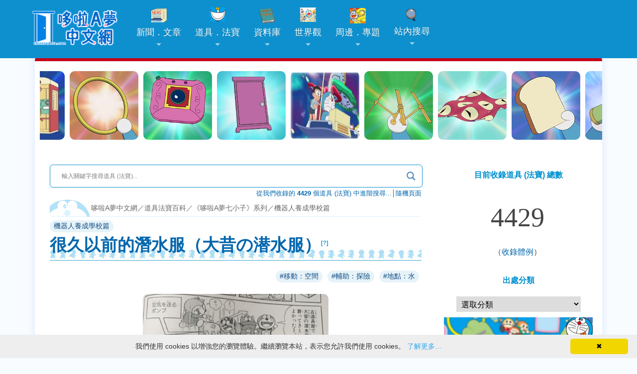

--- FILE ---
content_type: text/html; charset=UTF-8
request_url: https://chinesedora.com/gadget/20436.htm
body_size: 24353
content:
<!DOCTYPE html>
<html lang="zh-Hant-TW">
<head>
<meta charset="utf-8">
<title>很久以前的潛水服（大昔の潜水服） - 哆啦A夢中文網 道具．法寶百科</title>
<meta name="viewport" content="width=device-width, initial-scale=1, maximum-scale=1">
<meta property="fb:pages" content="241057532591374">
<meta property="article:author" content="https://www.facebook.com/chinesedoracom/">
<meta property="article:publisher" content="https://www.facebook.com/chinesedoracom/">
<meta property="fb:admins" content="100001222187533">
<meta property="fb:app_id" content="185772741539953">
<link rel="shortcut icon" href="//chinesedora.com/doraemon.ico">
<link rel="alternate" type="application/rss+xml" title="哆啦A夢中文網 道具．法寶百科" href="https://chinesedora.com/gadget/feed">
<link href="//chinesedora.com/gfdynamicfeedcontrol.css" rel="stylesheet">
	<link rel="apple-touch-icon" sizes="180x180" href="/apple-touch-icon.png">
<link rel="icon" type="image/png" sizes="32x32" href="/favicon-32x32.png">
<link rel="icon" type="image/png" sizes="16x16" href="/favicon-16x16.png">
	<link rel="manifest" href="/site.webmanifest">
<link rel="mask-icon" href="/safari-pinned-tab.svg" color="#0e90ce">
<meta name="msapplication-TileColor" content="#0e90ce">
<meta name="theme-color" content="#0e90ce">
	<link rel="manifest" href="/manifest.json">
<meta name='robots' content='index, follow, max-image-preview:large, max-snippet:-1, max-video-preview:-1' />

	<!-- This site is optimized with the Yoast SEO plugin v21.6 - https://yoast.com/wordpress/plugins/seo/ -->
	<link rel="canonical" href="https://chinesedora.com/gadget/20436.htm" />
	<meta property="og:locale" content="zh_TW" />
	<meta property="og:type" content="article" />
	<meta property="og:title" content="很久以前的潛水服（大昔の潜水服） - 哆啦A夢中文網 道具．法寶百科" />
	<meta property="og:description" content="哆啦A夢在古道具店購買的很久以前的潛水服。需利用傳送空氣的幫浦、空氣管、救生索、通訊管等，讓哆啦A夢七小子潛水尋寶。中文為暫名。 資料 出處《哆啦A夢歷險記 機器人養成學校篇》第2集20頁〈億万長者になれるかも〉 最新道具（法寶）大事典未收錄 原作漫畫登場無 動畫登場 附屬道具與備註[暫譯] 中文為暫名 日文原名解析 各地譯名 台灣【漫畫】青文新版道具典：&#8211;、青文大全集：、青文舊版道具典：、大然：、【動畫】華視大山版：、華視水田版：、【電影】公映版：、Netflix版：、木棉花版：&amp;#8211……" />
	<meta property="og:url" content="https://chinesedora.com/gadget/20436.htm" />
	<meta property="og:site_name" content="哆啦A夢中文網 道具．法寶百科" />
	<meta property="article:publisher" content="https://www.facebook.com/chinesedoracom/" />
	<meta property="article:published_time" content="1990-04-07T03:26:11+00:00" />
	<meta property="article:modified_time" content="2024-03-31T12:44:38+00:00" />
	<meta property="og:image" content="https://chinesedora.com/gadget/wp-content/uploads/2022/06/2-20-1.jpg" />
	<meta name="author" content="superdoraking" />
	<script type="application/ld+json" class="yoast-schema-graph">{"@context":"https://schema.org","@graph":[{"@type":"Article","@id":"https://chinesedora.com/gadget/20436.htm#article","isPartOf":{"@id":"https://chinesedora.com/gadget/20436.htm"},"author":{"name":"superdoraking","@id":"https://chinesedora.com/gadget/#/schema/person/a9cdb13d2bd5a3e1c8607cd2e68457c8"},"headline":"很久以前的潛水服（大昔の潜水服）","datePublished":"1990-04-07T03:26:11+00:00","dateModified":"2024-03-31T12:44:38+00:00","mainEntityOfPage":{"@id":"https://chinesedora.com/gadget/20436.htm"},"wordCount":17,"publisher":{"@id":"https://chinesedora.com/gadget/#organization"},"image":{"@id":"https://chinesedora.com/gadget/20436.htm#primaryimage"},"thumbnailUrl":"https://chinesedora.com/gadget/wp-content/uploads/2022/06/2-20-1.jpg","keywords":["移動：空間","輔助：探險","地點：水"],"articleSection":["機器人養成學校篇"],"inLanguage":"zh-TW"},{"@type":"WebPage","@id":"https://chinesedora.com/gadget/20436.htm","url":"https://chinesedora.com/gadget/20436.htm","name":"很久以前的潛水服（大昔の潜水服） - 哆啦A夢中文網 道具．法寶百科","isPartOf":{"@id":"https://chinesedora.com/gadget/#website"},"primaryImageOfPage":{"@id":"https://chinesedora.com/gadget/20436.htm#primaryimage"},"image":{"@id":"https://chinesedora.com/gadget/20436.htm#primaryimage"},"thumbnailUrl":"https://chinesedora.com/gadget/wp-content/uploads/2022/06/2-20-1.jpg","datePublished":"1990-04-07T03:26:11+00:00","dateModified":"2024-03-31T12:44:38+00:00","breadcrumb":{"@id":"https://chinesedora.com/gadget/20436.htm#breadcrumb"},"inLanguage":"zh-TW","potentialAction":[{"@type":"ReadAction","target":["https://chinesedora.com/gadget/20436.htm"]}]},{"@type":"ImageObject","inLanguage":"zh-TW","@id":"https://chinesedora.com/gadget/20436.htm#primaryimage","url":"https://chinesedora.com/gadget/wp-content/uploads/2022/06/2-20-1.jpg","contentUrl":"https://chinesedora.com/gadget/wp-content/uploads/2022/06/2-20-1.jpg","caption":"很久以前的潛水服（大昔の潜水服）"},{"@type":"BreadcrumbList","@id":"https://chinesedora.com/gadget/20436.htm#breadcrumb","itemListElement":[{"@type":"ListItem","position":1,"name":"首頁","item":"https://chinesedora.com/gadget/"},{"@type":"ListItem","position":2,"name":"很久以前的潛水服（大昔の潜水服）"}]},{"@type":"WebSite","@id":"https://chinesedora.com/gadget/#website","url":"https://chinesedora.com/gadget/","name":"哆啦A夢中文網 道具．法寶百科","description":"收錄所有哆啦A夢道具（法寶）的圖文說明，從漫畫到動畫的道具通通有，所有哆啦A夢的法寶秘密全都錄。","publisher":{"@id":"https://chinesedora.com/gadget/#organization"},"potentialAction":[{"@type":"SearchAction","target":{"@type":"EntryPoint","urlTemplate":"https://chinesedora.com/gadget/?s={search_term_string}"},"query-input":"required name=search_term_string"}],"inLanguage":"zh-TW"},{"@type":"Organization","@id":"https://chinesedora.com/gadget/#organization","name":"哆啦A夢中文網","url":"https://chinesedora.com/gadget/","logo":{"@type":"ImageObject","inLanguage":"zh-TW","@id":"https://chinesedora.com/gadget/#/schema/logo/image/","url":"https://chinesedora.com/gadget/wp-content/uploads/2023/01/2020newlogo.png?v=1673529066","contentUrl":"https://chinesedora.com/gadget/wp-content/uploads/2023/01/2020newlogo.png?v=1673529066","width":400,"height":120,"caption":"哆啦A夢中文網"},"image":{"@id":"https://chinesedora.com/gadget/#/schema/logo/image/"},"sameAs":["https://www.facebook.com/chinesedoracom/","https://www.instagram.com/chinesedoraemon/","https://www.youtube.com/channel/UCdGgelOkf0ohatbt3J8xnqQ"]},{"@type":"Person","@id":"https://chinesedora.com/gadget/#/schema/person/a9cdb13d2bd5a3e1c8607cd2e68457c8","name":"superdoraking","image":{"@type":"ImageObject","inLanguage":"zh-TW","@id":"https://chinesedora.com/gadget/#/schema/person/image/","url":"https://secure.gravatar.com/avatar/e0af823a399a445d2065fcb3608e2f2c?s=96&d=mm&r=g","contentUrl":"https://secure.gravatar.com/avatar/e0af823a399a445d2065fcb3608e2f2c?s=96&d=mm&r=g","caption":"superdoraking"}}]}</script>
	<!-- / Yoast SEO plugin. -->



<link rel='stylesheet' id='wp-block-library-css' href='https://chinesedora.com/gadget/wp-includes/css/dist/block-library/style.min.css?ver=6.3.7' type='text/css' media='all' />
<style id='classic-theme-styles-inline-css' type='text/css'>
/*! This file is auto-generated */
.wp-block-button__link{color:#fff;background-color:#32373c;border-radius:9999px;box-shadow:none;text-decoration:none;padding:calc(.667em + 2px) calc(1.333em + 2px);font-size:1.125em}.wp-block-file__button{background:#32373c;color:#fff;text-decoration:none}
</style>
<style id='global-styles-inline-css' type='text/css'>
body{--wp--preset--color--black: #000000;--wp--preset--color--cyan-bluish-gray: #abb8c3;--wp--preset--color--white: #ffffff;--wp--preset--color--pale-pink: #f78da7;--wp--preset--color--vivid-red: #cf2e2e;--wp--preset--color--luminous-vivid-orange: #ff6900;--wp--preset--color--luminous-vivid-amber: #fcb900;--wp--preset--color--light-green-cyan: #7bdcb5;--wp--preset--color--vivid-green-cyan: #00d084;--wp--preset--color--pale-cyan-blue: #8ed1fc;--wp--preset--color--vivid-cyan-blue: #0693e3;--wp--preset--color--vivid-purple: #9b51e0;--wp--preset--gradient--vivid-cyan-blue-to-vivid-purple: linear-gradient(135deg,rgba(6,147,227,1) 0%,rgb(155,81,224) 100%);--wp--preset--gradient--light-green-cyan-to-vivid-green-cyan: linear-gradient(135deg,rgb(122,220,180) 0%,rgb(0,208,130) 100%);--wp--preset--gradient--luminous-vivid-amber-to-luminous-vivid-orange: linear-gradient(135deg,rgba(252,185,0,1) 0%,rgba(255,105,0,1) 100%);--wp--preset--gradient--luminous-vivid-orange-to-vivid-red: linear-gradient(135deg,rgba(255,105,0,1) 0%,rgb(207,46,46) 100%);--wp--preset--gradient--very-light-gray-to-cyan-bluish-gray: linear-gradient(135deg,rgb(238,238,238) 0%,rgb(169,184,195) 100%);--wp--preset--gradient--cool-to-warm-spectrum: linear-gradient(135deg,rgb(74,234,220) 0%,rgb(151,120,209) 20%,rgb(207,42,186) 40%,rgb(238,44,130) 60%,rgb(251,105,98) 80%,rgb(254,248,76) 100%);--wp--preset--gradient--blush-light-purple: linear-gradient(135deg,rgb(255,206,236) 0%,rgb(152,150,240) 100%);--wp--preset--gradient--blush-bordeaux: linear-gradient(135deg,rgb(254,205,165) 0%,rgb(254,45,45) 50%,rgb(107,0,62) 100%);--wp--preset--gradient--luminous-dusk: linear-gradient(135deg,rgb(255,203,112) 0%,rgb(199,81,192) 50%,rgb(65,88,208) 100%);--wp--preset--gradient--pale-ocean: linear-gradient(135deg,rgb(255,245,203) 0%,rgb(182,227,212) 50%,rgb(51,167,181) 100%);--wp--preset--gradient--electric-grass: linear-gradient(135deg,rgb(202,248,128) 0%,rgb(113,206,126) 100%);--wp--preset--gradient--midnight: linear-gradient(135deg,rgb(2,3,129) 0%,rgb(40,116,252) 100%);--wp--preset--font-size--small: 13px;--wp--preset--font-size--medium: 20px;--wp--preset--font-size--large: 36px;--wp--preset--font-size--x-large: 42px;--wp--preset--spacing--20: 0.44rem;--wp--preset--spacing--30: 0.67rem;--wp--preset--spacing--40: 1rem;--wp--preset--spacing--50: 1.5rem;--wp--preset--spacing--60: 2.25rem;--wp--preset--spacing--70: 3.38rem;--wp--preset--spacing--80: 5.06rem;--wp--preset--shadow--natural: 6px 6px 9px rgba(0, 0, 0, 0.2);--wp--preset--shadow--deep: 12px 12px 50px rgba(0, 0, 0, 0.4);--wp--preset--shadow--sharp: 6px 6px 0px rgba(0, 0, 0, 0.2);--wp--preset--shadow--outlined: 6px 6px 0px -3px rgba(255, 255, 255, 1), 6px 6px rgba(0, 0, 0, 1);--wp--preset--shadow--crisp: 6px 6px 0px rgba(0, 0, 0, 1);}:where(.is-layout-flex){gap: 0.5em;}:where(.is-layout-grid){gap: 0.5em;}body .is-layout-flow > .alignleft{float: left;margin-inline-start: 0;margin-inline-end: 2em;}body .is-layout-flow > .alignright{float: right;margin-inline-start: 2em;margin-inline-end: 0;}body .is-layout-flow > .aligncenter{margin-left: auto !important;margin-right: auto !important;}body .is-layout-constrained > .alignleft{float: left;margin-inline-start: 0;margin-inline-end: 2em;}body .is-layout-constrained > .alignright{float: right;margin-inline-start: 2em;margin-inline-end: 0;}body .is-layout-constrained > .aligncenter{margin-left: auto !important;margin-right: auto !important;}body .is-layout-constrained > :where(:not(.alignleft):not(.alignright):not(.alignfull)){max-width: var(--wp--style--global--content-size);margin-left: auto !important;margin-right: auto !important;}body .is-layout-constrained > .alignwide{max-width: var(--wp--style--global--wide-size);}body .is-layout-flex{display: flex;}body .is-layout-flex{flex-wrap: wrap;align-items: center;}body .is-layout-flex > *{margin: 0;}body .is-layout-grid{display: grid;}body .is-layout-grid > *{margin: 0;}:where(.wp-block-columns.is-layout-flex){gap: 2em;}:where(.wp-block-columns.is-layout-grid){gap: 2em;}:where(.wp-block-post-template.is-layout-flex){gap: 1.25em;}:where(.wp-block-post-template.is-layout-grid){gap: 1.25em;}.has-black-color{color: var(--wp--preset--color--black) !important;}.has-cyan-bluish-gray-color{color: var(--wp--preset--color--cyan-bluish-gray) !important;}.has-white-color{color: var(--wp--preset--color--white) !important;}.has-pale-pink-color{color: var(--wp--preset--color--pale-pink) !important;}.has-vivid-red-color{color: var(--wp--preset--color--vivid-red) !important;}.has-luminous-vivid-orange-color{color: var(--wp--preset--color--luminous-vivid-orange) !important;}.has-luminous-vivid-amber-color{color: var(--wp--preset--color--luminous-vivid-amber) !important;}.has-light-green-cyan-color{color: var(--wp--preset--color--light-green-cyan) !important;}.has-vivid-green-cyan-color{color: var(--wp--preset--color--vivid-green-cyan) !important;}.has-pale-cyan-blue-color{color: var(--wp--preset--color--pale-cyan-blue) !important;}.has-vivid-cyan-blue-color{color: var(--wp--preset--color--vivid-cyan-blue) !important;}.has-vivid-purple-color{color: var(--wp--preset--color--vivid-purple) !important;}.has-black-background-color{background-color: var(--wp--preset--color--black) !important;}.has-cyan-bluish-gray-background-color{background-color: var(--wp--preset--color--cyan-bluish-gray) !important;}.has-white-background-color{background-color: var(--wp--preset--color--white) !important;}.has-pale-pink-background-color{background-color: var(--wp--preset--color--pale-pink) !important;}.has-vivid-red-background-color{background-color: var(--wp--preset--color--vivid-red) !important;}.has-luminous-vivid-orange-background-color{background-color: var(--wp--preset--color--luminous-vivid-orange) !important;}.has-luminous-vivid-amber-background-color{background-color: var(--wp--preset--color--luminous-vivid-amber) !important;}.has-light-green-cyan-background-color{background-color: var(--wp--preset--color--light-green-cyan) !important;}.has-vivid-green-cyan-background-color{background-color: var(--wp--preset--color--vivid-green-cyan) !important;}.has-pale-cyan-blue-background-color{background-color: var(--wp--preset--color--pale-cyan-blue) !important;}.has-vivid-cyan-blue-background-color{background-color: var(--wp--preset--color--vivid-cyan-blue) !important;}.has-vivid-purple-background-color{background-color: var(--wp--preset--color--vivid-purple) !important;}.has-black-border-color{border-color: var(--wp--preset--color--black) !important;}.has-cyan-bluish-gray-border-color{border-color: var(--wp--preset--color--cyan-bluish-gray) !important;}.has-white-border-color{border-color: var(--wp--preset--color--white) !important;}.has-pale-pink-border-color{border-color: var(--wp--preset--color--pale-pink) !important;}.has-vivid-red-border-color{border-color: var(--wp--preset--color--vivid-red) !important;}.has-luminous-vivid-orange-border-color{border-color: var(--wp--preset--color--luminous-vivid-orange) !important;}.has-luminous-vivid-amber-border-color{border-color: var(--wp--preset--color--luminous-vivid-amber) !important;}.has-light-green-cyan-border-color{border-color: var(--wp--preset--color--light-green-cyan) !important;}.has-vivid-green-cyan-border-color{border-color: var(--wp--preset--color--vivid-green-cyan) !important;}.has-pale-cyan-blue-border-color{border-color: var(--wp--preset--color--pale-cyan-blue) !important;}.has-vivid-cyan-blue-border-color{border-color: var(--wp--preset--color--vivid-cyan-blue) !important;}.has-vivid-purple-border-color{border-color: var(--wp--preset--color--vivid-purple) !important;}.has-vivid-cyan-blue-to-vivid-purple-gradient-background{background: var(--wp--preset--gradient--vivid-cyan-blue-to-vivid-purple) !important;}.has-light-green-cyan-to-vivid-green-cyan-gradient-background{background: var(--wp--preset--gradient--light-green-cyan-to-vivid-green-cyan) !important;}.has-luminous-vivid-amber-to-luminous-vivid-orange-gradient-background{background: var(--wp--preset--gradient--luminous-vivid-amber-to-luminous-vivid-orange) !important;}.has-luminous-vivid-orange-to-vivid-red-gradient-background{background: var(--wp--preset--gradient--luminous-vivid-orange-to-vivid-red) !important;}.has-very-light-gray-to-cyan-bluish-gray-gradient-background{background: var(--wp--preset--gradient--very-light-gray-to-cyan-bluish-gray) !important;}.has-cool-to-warm-spectrum-gradient-background{background: var(--wp--preset--gradient--cool-to-warm-spectrum) !important;}.has-blush-light-purple-gradient-background{background: var(--wp--preset--gradient--blush-light-purple) !important;}.has-blush-bordeaux-gradient-background{background: var(--wp--preset--gradient--blush-bordeaux) !important;}.has-luminous-dusk-gradient-background{background: var(--wp--preset--gradient--luminous-dusk) !important;}.has-pale-ocean-gradient-background{background: var(--wp--preset--gradient--pale-ocean) !important;}.has-electric-grass-gradient-background{background: var(--wp--preset--gradient--electric-grass) !important;}.has-midnight-gradient-background{background: var(--wp--preset--gradient--midnight) !important;}.has-small-font-size{font-size: var(--wp--preset--font-size--small) !important;}.has-medium-font-size{font-size: var(--wp--preset--font-size--medium) !important;}.has-large-font-size{font-size: var(--wp--preset--font-size--large) !important;}.has-x-large-font-size{font-size: var(--wp--preset--font-size--x-large) !important;}
.wp-block-navigation a:where(:not(.wp-element-button)){color: inherit;}
:where(.wp-block-post-template.is-layout-flex){gap: 1.25em;}:where(.wp-block-post-template.is-layout-grid){gap: 1.25em;}
:where(.wp-block-columns.is-layout-flex){gap: 2em;}:where(.wp-block-columns.is-layout-grid){gap: 2em;}
.wp-block-pullquote{font-size: 1.5em;line-height: 1.6;}
</style>
<link rel='stylesheet' id='image-sizes-css' href='https://chinesedora.com/gadget/wp-content/plugins/image-sizes/assets/css/front.min.css?ver=4.1.1' type='text/css' media='all' />
<link rel='stylesheet' id='rpt_front_style-css' href='https://chinesedora.com/gadget/wp-content/plugins/related-posts-thumbnails/assets/css/front.css?ver=1.9.0' type='text/css' media='all' />
<link rel='stylesheet' id='searchandfilter-css' href='https://chinesedora.com/gadget/wp-content/plugins/search-filter/style.css?ver=1' type='text/css' media='all' />
<link rel='stylesheet' id='tag-groups-css-frontend-structure-css' href='https://chinesedora.com/gadget/wp-content/plugins/tag-groups/assets/css/jquery-ui.structure.min.css?ver=2.0.3' type='text/css' media='all' />
<link rel='stylesheet' id='tag-groups-css-frontend-theme-css' href='https://chinesedora.com/gadget/wp-content/plugins/tag-groups/assets/css/aristo/jquery-ui.theme.min.css?ver=2.0.3' type='text/css' media='all' />
<link rel='stylesheet' id='tag-groups-css-frontend-css' href='https://chinesedora.com/gadget/wp-content/plugins/tag-groups/assets/css/frontend.min.css?ver=2.0.3' type='text/css' media='all' />
<link rel='stylesheet' id='wpdreams-asl-basic-css' href='https://chinesedora.com/gadget/wp-content/plugins/ajax-search-lite/css/style.basic.css?ver=4.11.4' type='text/css' media='all' />
<link rel='stylesheet' id='wpdreams-ajaxsearchlite-css' href='https://chinesedora.com/gadget/wp-content/plugins/ajax-search-lite/css/style-curvy-blue.css?ver=4.11.4' type='text/css' media='all' />
<script type='text/javascript' src='https://chinesedora.com/gadget/wp-content/plugins/tag-groups/assets/js/frontend.min.js?ver=2.0.3' id='tag-groups-js-frontend-js'></script>
<script id="wd-asl-ajaxsearchlite-js-before" type="text/javascript">
window.ASL = typeof window.ASL !== 'undefined' ? window.ASL : {}; window.ASL.wp_rocket_exception = "DOMContentLoaded"; window.ASL.ajaxurl = "https:\/\/chinesedora.com\/gadget\/wp-admin\/admin-ajax.php"; window.ASL.backend_ajaxurl = "https:\/\/chinesedora.com\/gadget\/wp-admin\/admin-ajax.php"; window.ASL.js_scope = "jQuery"; window.ASL.asl_url = "https:\/\/chinesedora.com\/gadget\/wp-content\/plugins\/ajax-search-lite\/"; window.ASL.detect_ajax = 0; window.ASL.media_query = 4760; window.ASL.version = 4760; window.ASL.pageHTML = ""; window.ASL.additional_scripts = [{"handle":"wd-asl-ajaxsearchlite","src":"https:\/\/chinesedora.com\/gadget\/wp-content\/plugins\/ajax-search-lite\/js\/min\/plugin\/optimized\/asl-prereq.js","prereq":[]},{"handle":"wd-asl-ajaxsearchlite-core","src":"https:\/\/chinesedora.com\/gadget\/wp-content\/plugins\/ajax-search-lite\/js\/min\/plugin\/optimized\/asl-core.js","prereq":[]},{"handle":"wd-asl-ajaxsearchlite-vertical","src":"https:\/\/chinesedora.com\/gadget\/wp-content\/plugins\/ajax-search-lite\/js\/min\/plugin\/optimized\/asl-results-vertical.js","prereq":["wd-asl-ajaxsearchlite"]},{"handle":"wd-asl-ajaxsearchlite-ga","src":"https:\/\/chinesedora.com\/gadget\/wp-content\/plugins\/ajax-search-lite\/js\/min\/plugin\/optimized\/asl-ga.js","prereq":["wd-asl-ajaxsearchlite"]},{"handle":"wd-asl-ajaxsearchlite-load","src":"https:\/\/chinesedora.com\/gadget\/wp-content\/plugins\/ajax-search-lite\/js\/min\/plugin\/optimized\/asl-load.js","prereq":["wd-asl-ajaxsearchlite-ga"]}]; window.ASL.script_async_load = false; window.ASL.init_only_in_viewport = true; window.ASL.font_url = "https:\/\/chinesedora.com\/gadget\/wp-content\/plugins\/ajax-search-lite\/css\/fonts\/icons2.woff2"; window.ASL.css_async = false; window.ASL.highlight = {"enabled":false,"data":[]}; window.ASL.analytics = {"method":"event","tracking_id":"UA-24788945-1","string":"?ajax_search={asl_term}","event":{"focus":{"active":"1","action":"focus","category":"ASL","label":"Input focus","value":"1"},"search_start":{"active":"0","action":"search_start","category":"ASL","label":"Phrase: {phrase}","value":"1"},"search_end":{"active":"1","action":"search_end","category":"ASL","label":"{phrase} | {results_count}","value":"1"},"magnifier":{"active":"1","action":"magnifier","category":"ASL","label":"Magnifier clicked","value":"1"},"return":{"active":"1","action":"return","category":"ASL","label":"Return button pressed","value":"1"},"facet_change":{"active":"0","action":"facet_change","category":"ASL","label":"{option_label} | {option_value}","value":"1"},"result_click":{"active":"1","action":"result_click","category":"ASL","label":"{result_title} | {result_url}","value":"1"}}};
</script>
<script type='text/javascript' src='https://chinesedora.com/gadget/wp-content/plugins/ajax-search-lite/js/min/plugin/optimized/asl-prereq.js?ver=4760' id='wd-asl-ajaxsearchlite-js'></script>
<script type='text/javascript' src='https://chinesedora.com/gadget/wp-content/plugins/ajax-search-lite/js/min/plugin/optimized/asl-core.js?ver=4760' id='wd-asl-ajaxsearchlite-core-js'></script>
<script type='text/javascript' src='https://chinesedora.com/gadget/wp-content/plugins/ajax-search-lite/js/min/plugin/optimized/asl-results-vertical.js?ver=4760' id='wd-asl-ajaxsearchlite-vertical-js'></script>
<script type='text/javascript' src='https://chinesedora.com/gadget/wp-content/plugins/ajax-search-lite/js/min/plugin/optimized/asl-ga.js?ver=4760' id='wd-asl-ajaxsearchlite-ga-js'></script>
<script type='text/javascript' src='https://chinesedora.com/gadget/wp-content/plugins/ajax-search-lite/js/min/plugin/optimized/asl-load.js?ver=4760' id='wd-asl-ajaxsearchlite-load-js'></script>
<script type='text/javascript' src='https://chinesedora.com/gadget/wp-content/plugins/ajax-search-lite/js/min/plugin/optimized/asl-wrapper.js?ver=4760' id='wd-asl-ajaxsearchlite-wrapper-js'></script>
<link rel="https://api.w.org/" href="https://chinesedora.com/gadget/wp-json/" /><link rel="alternate" type="application/json" href="https://chinesedora.com/gadget/wp-json/wp/v2/posts/20436" /><link rel="EditURI" type="application/rsd+xml" title="RSD" href="https://chinesedora.com/gadget/xmlrpc.php?rsd" />
<meta name="generator" content="WordPress 6.3.7" />
<link rel='shortlink' href='https://chinesedora.com/gadget/?p=20436' />
<link rel="alternate" type="application/json+oembed" href="https://chinesedora.com/gadget/wp-json/oembed/1.0/embed?url=https%3A%2F%2Fchinesedora.com%2Fgadget%2F20436.htm" />
<link rel="alternate" type="text/xml+oembed" href="https://chinesedora.com/gadget/wp-json/oembed/1.0/embed?url=https%3A%2F%2Fchinesedora.com%2Fgadget%2F20436.htm&#038;format=xml" />
			<style>
			#related_posts_thumbnails li{
				border-right: 1px solid #ffffff;
				background-color: #ffffff			}
			#related_posts_thumbnails li:hover{
				background-color: #eeeeee;
			}
			.relpost_content{
				font-size:	14px;
				color: 		#0467ad;
			}
			.relpost-block-single{
				background-color: #ffffff;
				border-right: 1px solid  #ffffff;
				border-left: 1px solid  #ffffff;
				margin-right: -1px;
			}
			.relpost-block-single:hover{
				background-color: #eeeeee;
			}
		</style>

	<!-- Markup (JSON-LD) structured in schema.org ver.4.8.1 START -->
<script type="application/ld+json">
{
    "@context": "https://schema.org",
    "@type": "Article",
    "mainEntityOfPage": {
        "@type": "WebPage",
        "@id": "https://chinesedora.com/gadget/20436.htm"
    },
    "headline": "很久以前的潛水服（大昔の潜水服）",
    "datePublished": "1990-04-07T11:26:11+0800",
    "dateModified": "2024-03-31T20:44:38+0800",
    "author": {
        "@type": "Person",
        "name": "superdoraking"
    },
    "description": "哆啦A夢在古道具店購買的很久以前的潛水服。需利用傳送空氣的幫浦、空氣管、救生索、通訊管等，讓哆啦A夢七小子潛水尋寶。中文為暫名。資料 \t出處《哆啦A夢歷險記 機器人養成學校篇》第2集20頁〈億万長者になれるかも〉 \t最新",
    "image": {
        "@type": "ImageObject",
        "url": "https://chinesedora.com/gadget/wp-content/uploads/2022/06/2-20-1.jpg",
        "width": 1920,
        "height": 0
    },
    "publisher": {
        "@type": "Organization",
        "name": "哆啦A夢中文網",
        "logo": {
            "@type": "ImageObject",
            "url": "https://chinesedora.com/images/2020newlogo.png",
            "width": 400,
            "height": 120
        }
    }
}
</script>
<!-- Markup (JSON-LD) structured in schema.org END -->
                <style>
                    
					div[id*='ajaxsearchlitesettings'].searchsettings .asl_option_inner label {
						font-size: 0px !important;
						color: rgba(0, 0, 0, 0);
					}
					div[id*='ajaxsearchlitesettings'].searchsettings .asl_option_inner label:after {
						font-size: 11px !important;
						position: absolute;
						top: 0;
						left: 0;
						z-index: 1;
					}
					.asl_w_container {
						width: auto;
						margin: 0px 0px 0px 0px;
						min-width: 200px;
					}
					div[id*='ajaxsearchlite'].asl_m {
						width: 100%;
					}
					div[id*='ajaxsearchliteres'].wpdreams_asl_results div.resdrg span.highlighted {
						font-weight: bold;
						color: rgba(217, 49, 43, 1);
						background-color: rgba(238, 238, 238, 1);
					}
					div[id*='ajaxsearchliteres'].wpdreams_asl_results .results img.asl_image {
						width: 50px;
						height: 50px;
						object-fit: cover;
					}
					div.asl_r .results {
						max-height: none;
					}
				
						div.asl_m.asl_w {
							border:1px solid rgb(14, 144, 206) !important;border-radius:6px 6px 6px 6px !important;
							box-shadow: none !important;
						}
						div.asl_m.asl_w .probox {border: none !important;}
					
						div.asl_r.asl_w.vertical .resdrg {
							display: flex;
							flex-wrap: wrap;
						}
						div.asl_r.asl_w.vertical .results .item {
							min-width: 200px;
							width: 49%;
							flex-grow: 1;
							box-sizing: border-box;
							border-radius: 0;
						}
						@media only screen and (min-width: 641px) and (max-width: 1024px) {
							div.asl_r.asl_w.vertical .results .item {
								min-width: 200px;
							}
						}
						@media only screen and (max-width: 640px) {
							div.asl_r.asl_w.vertical .results .item {
								min-width: 200px;
							}
						}
						                </style>
                <!--　將取出首張圖片路徑放到img標籤中　-->
<link rel="image_src" type="image/jpeg" href="https://chinesedora.com/gadget/wp-content/uploads/2022/06/2-20-1.jpg">
<meta property="og:image" content="https://chinesedora.com/gadget/wp-content/uploads/2022/06/2-20-1.jpg" />
<link href="//chinesedora.com/2020stylen.css?113011723" rel="stylesheet">
<link rel="stylesheet" href="https://chinesedora.com/gadget/wp-content/themes/mimbo/style.css?1121031" media="screen,projection">
	<link rel="stylesheet" type="text/css" href="//cdn.jsdelivr.net/npm/slick-carousel@1.8.1/slick/slick.css">
<link rel="stylesheet" type="text/css" href="//cdn.jsdelivr.net/npm/slick-carousel@1.8.1/slick/slick-theme.css">
	
<link href='https://chinesedora.com/sm-core-css.css' rel='stylesheet' type='text/css'>
<link href='https://chinesedora.com/sm-blue/2020sm-blue.css?1100810' rel='stylesheet' type='text/css'>
	<script type="application/ld+json">
{
  "@context" : "http://schema.org",
  "@type" : "Article",
  "name" : "很久以前的潛水服（大昔の潜水服）",
  "author" : {
  "@type" : "Person",
  "name" : "superdoraking"
  },
  "datePublished" : "1990-04-07",
  "image" : "https://chinesedora.com/gadget/wp-content/uploads/2022/06/2-20-1.jpg",
  "url" : "https://chinesedora.com/gadget/20436.htm"
}
</script>
</head>
<body>
<div id="g"> <a class="anchor" name="top"></a> 
<script src="https://cdn.onesignal.com/sdks/OneSignalSDK.js" async=""></script>
<script>
  window.OneSignal = window.OneSignal || [];
  OneSignal.push(function() {
    OneSignal.init({
      appId: "a8f23fdf-d77b-4a53-9f92-293b17797c30",
    });
  });
</script><script src="https://code.jquery.com/jquery-3.5.1.min.js"></script><header><nav id="main-nav"><a href="https://chinesedora.com/"><img src="https://chinesedora.com/images/2025newlogo.png" alt="哆啦A夢中文網" class="cdwlogo" style="text-align:center"></a><div style="float:right;clear:both;padding:20px 30px 10px 1px" id="topmenu2"><a href="https://chinesedora.com/searchpc.htm"><div class="bg-search"></div></a></div><input id="main-menu-state" type="checkbox" /><label class="main-menu-btn" for="main-menu-state">  <span class="main-menu-btn-icon"></span> </label><script>$(function() {  var $mainMenuState = $('#main-menu-state');  if ($mainMenuState.length) {      $mainMenuState.change(function(e) {      var $menu = $('#main-menu');      if (this.checked) {        $menu.hide().slideDown(250, function() { $menu.css('display', ''); });      } else {        $menu.show().slideUp(250, function() { $menu.css('display', ''); });      }    });       $(window).on('beforeunload unload', function() {      if ($mainMenuState[0].checked) {        $mainMenuState[0].click();      }    });  }});</script><ul id="main-menu" class="sm sm-blue"><li class="invisible3"><a href="https://chinesedora.com/" class="home"><img src="https://chinesedora.com/images/2025newlogo.png" alt="哆啦A夢中文網"></a></li><li><a href="https://chinesedora.com/news/"><div class="bg-news"></div>新聞．文章</a><ul><li><a href="https://chinesedora.com/news/">最新消息</a></li><li><a href="javascript:;">各地消息</a><ul><li><a href="https://chinesedora.com/news/?cat=3">台灣</a></li><li><a href="https://chinesedora.com/news/hk_macao_news">香港澳門</a></li><li><a href="https://chinesedora.com/news/mainland_news">中國大陸</a></li><li><a href="https://chinesedora.com/news/?cat=8">日本</a></li><li><a href="https://chinesedora.com/news/?cat=6">國際</a></li></ul></li><li><a href="javascript:;">新聞分類</a><ul><li><a href="https://chinesedora.com/news/tag/100-doraemon-friends-tour" style="color:red;font-size:14px">「100% DORAEMON & FRIENDS」特展</a></li><li><a href="https://chinesedora.com/news/tag/doramovie_2026" style="color:red">新・海底鬼岩城</a></li><li><a href="https://chinesedora.com/news/?cat=97">活動</a></li><li><a href="https://chinesedora.com/news/?cat=98">商品</a></li><li><a href="https://chinesedora.com/news/?cat=4">動畫</a></li><li><a href="https://chinesedora.com/news/?cat=92">漫畫</a></li><li><a href="https://chinesedora.com/news/?cat=93">電影</a></li><li><a href="https://chinesedora.com/news/?cat=96">遊戲</li><li><li><a href="https://chinesedora.com/news/?cat=95">音樂</a></li><li><a href="https://chinesedora.com/news/?cat=94">道具．法寶</a></li><a href="https://chinesedora.com/news/?cat=5">新知新奇</a></li><li><a href="https://chinesedora.com/news/chinesedora_com_blog">站務．活動公告</a></li></ul></li><li><a href="https://chinesedora.com/news/column">專欄．觀點</a><ul><li><a href="https://chinesedora.com/news/column">所有深度文章</a></li><li><a href="https://chinesedora.com/news/column/guest-column">客座作家．投稿</a></li></ul></li><li><a href="https://www.youtube.com/channel/UCdGgelOkf0ohatbt3J8xnqQ?sub_confirmation=1">影音新聞</li><li><a href="https://chinesedora.com/news/archive">歷史新聞存檔</a></li><li><a href="https://chinesedora.com/news/advanced-search">進階搜尋百寶袋</a></li></ul></li><li><a href="https://chinesedora.com/gadget/"><div class="bg-hopter"></div>道具．法寶</a><ul><li><a href="https://chinesedora.com/gadget/doraemon-gadget-index">原作漫畫</a><ul><li><a href="https://chinesedora.com/gadget/doraemon-comic">短篇集</a></li><li><a href="https://chinesedora.com/gadget/doraemon-comic-plus">短篇集PLUS</a></li><li><a href="https://chinesedora.com/gadget/?cat=54">彩色版</a></li><li><a href="https://chinesedora.com/gadget/?cat=53">大全集</a></li></ul></li><li><a href="https://chinesedora.com/gadget/doraemon-gadget-movie">大長篇．電影</a><ul><li><a href="https://chinesedora.com/gadget/?cat=81">主系列</a></li><li><a href="https://chinesedora.com/gadget/?cat=312">併映附篇</a></li></ul></li><li><a href="https://chinesedora.com/gadget/?cat=330">電視動畫</a><ul><li><a href="https://chinesedora.com/gadget/?cat=299">水田版</a></li><li><a href="https://chinesedora.com/gadget/?cat=329">大山版</a></li><li><a href="https://chinesedora.com/gadget/?cat=379">日視版</a></li></ul></li><li><a href="https://chinesedora.com/gadget/category/spin-off">分支作品</a><ul><li><a href="https://chinesedora.com/gadget/category/the-doraemons">七小子系列</a><ul><li><a href="https://chinesedora.com/gadget/category/the-doraemons/doraemons">歷險記</a></li><li><a href="https://chinesedora.com/gadget/category/the-doraemons/doraemons-special">歷險記特別篇</a></li><li><a href="https://chinesedora.com/gadget/?cat=394">機器人養成學校篇</a></li><li><a href="https://chinesedora.com/gadget/?cat=396">電影 怪盜哆啦邦謎樣的挑戰書</a></li><li><a href="https://chinesedora.com/gadget/?cat=398">電影 宇宙樂園之千鈞一髮</a></li><li><a href="https://chinesedora.com/gadget/?cat=397">電影 機器人學校七大怪談</a></li><li><a href="https://chinesedora.com/gadget/?cat=401">遊戲</a></li><li><a href="https://chinesedora.com/gadget/category/the-doraemons/sho-learning">小學館學習漫畫</a></li></ul></li><li><a href="https://chinesedora.com/gadget/?cat=366">超棒球外傳系列</a></li><li><a href="https://chinesedora.com/gadget/category/spin-off/motto-oshiete">告訴我更多！哆啦A夢</a></li><li>	<a href="https://chinesedora.com/gadget/?cat=376">學習系列</a></li><li>	<a href="https://chinesedora.com/gadget/?cat=373">時空探險隊</a></li><li>	<a href="https://chinesedora.com/gadget/?cat=368">驚奇探險系列</a></li><li>	<a href="https://chinesedora.com/gadget/?cat=375">身體系列</a></li><li>	<a href="https://chinesedora.com/gadget/?cat=364">驚奇系列</a></li><li>	<a href="https://chinesedora.com/gadget/?cat=371">驚奇日本的歷史系列</a></li><li>	<a href="https://chinesedora.com/gadget/?cat=393">大事典</a></li><li>	<a href="https://chinesedora.com/gadget/?cat=377">其他單行本</a></li><li>	<a href="https://chinesedora.com/gadget/?cat=378">未單行本化</a></li><li>	<a href="https://chinesedora.com/gadget/?cat=380">遊戲、活動</a></li></ul></li><li><a href="https://chinesedora.com/gadget/tag-list">功能分類</a><ul><li><a href="https://chinesedora.com/gadget/tag-list-1">想達成願望時</a></li><li><a href="https://chinesedora.com/gadget/tag-list-2">徘徊時空之際</a></li><li><a href="https://chinesedora.com/gadget/tag-list-3">冒險時用得上</a></li><li><a href="https://chinesedora.com/gadget/tag-list-5">能夠改善生活</a></li><li><a href="https://chinesedora.com/gadget/tag-list-4">以外型或用途找</a></li><li><a href="https://chinesedora.com/gadget/tag-list-6">用途特殊或不明</a></li></ul></li><li><a href="https://chinesedora.com/gadget/doraemon-gadget-contents/doraemon-gadget-categories">總論</a><ul><li><a href="http://chinesedora.com/gadget/doraemon-gadget-top30">道具 (法寶) TOP 30</a></li><li><a href="http://chinesedora.com/gadget/how-many-doraemon-gadget-exist">釐清道具 (法寶) 數量之謎</a></li><li><a href="http://chinesedora.com/gadget/the-rule-of-doraemon-gadget-in-chinese">編輯體例</a></li></ul></li><li><a href="https://chinesedora.com/gadget/advanced-search">進階搜尋</a></li><li><a href="https://chinesedora.com/gadget/random-gadget">隨機道具 (法寶)</a></li></ul></li><li><a href="https://chinesedora.com/database/"><div class="bg-data"></div>資料庫</a><ul><li><a href="https://chinesedora.com/database/comic">漫畫．出版物</a><ul><li><a href="https://chinesedora.com/database/doraemon-comic">短篇集</a></li><li><a href="https://chinesedora.com/database/doraemon-plus">短篇集PLUS</a></li><li><a href="https://chinesedora.com/database/doraemon-color">彩色版</a></li><li><a href="https://chinesedora.com/database/f-zenshu">大全集</a></li><li><a href="https://chinesedora.com/database/comic-table.htm">漫畫單行本列表</a></li><li><a href="https://chinesedora.com/database/comic/book/">周邊漫畫．出版物</a></li><li><a href="https://chinesedora.com/database/history-of-doraemon-comic.htm">漫畫歷史</a></li><li><a href="https://chinesedora.com/database/fujiko-f-fujio.htm">原作者 藤子．F．不二雄</a></li><li><a href="https://chinesedora.com/database/biography/fujiko/f-works">藤子．F．不二雄主要作品</a></li></ul></li><li><a href="https://chinesedora.com/database/animation">電視動畫</a><ul><li><a href="https://chinesedora.com/database/animation/newdoraemon">日本水田版 集數一覽</a></li><li><a href="https://chinesedora.com/database/animation/doraemon">日本大山版 集數一覽</a></li><li><a href="https://chinesedora.com/database/animation/ntv">日本電視台 集數一覽</a></li><li><a href="https://chinesedora.com/database/japan.htm">日本動畫歷史</a></li><li><a href="https://chinesedora.com/database/taiwan.htm#twepisode">台灣動畫播出一覽</a></li><li><a href="https://chinesedora.com/database/hongkong.htm#hkepisode">香港動畫播出一覽</a></li><li><a href="https://chinesedora.com/database/taiwanese-rating.htm">台灣近十年動畫收視</a></li><li><a href="https://chinesedora.com/database/making-a-doraemon-animation.htm">動畫製作流程</a></li><li><a href="https://chinesedora.com/database/dubber.htm">各地配音資料</a></li></ul></li><li><a href="https://chinesedora.com/database/movie">電影</a><ul><li><a href="https://chinesedora.com/database/movie/doraeiga">主系列一覽</a></li><li><a href="https://chinesedora.com/database/movie/appendix">附篇一覽</a></li><li><a href="https://chinesedora.com/database/movie/f-theater">F 劇場一覽</a></li><li><a href="https://chinesedora.com/database/doraemon-movie-introduction.htm">電影大長篇歷史</a></li><li><a href="https://chinesedora.com/database/gift-for-movie.htm">入場禮品</a></li></ul><li><a href="https://chinesedora.com/database/music">音樂</a><ul><li><a href="https://chinesedora.com/database/music/anime">動畫</a><ul><li><a href="https://chinesedora.com/database/music/anime/theme">主題曲</a></li><li><a href="https://chinesedora.com/database/doraemon-ops.htm">片頭動畫一覽</a></li><li><a href="https://chinesedora.com/database/music/anime/ed">片尾曲</a></li><li><a href="https://chinesedora.com/database/music/anime/ost">插曲</a></li></ul></li><li><a href="https://chinesedora.com/database/music/movie-music">電影</a><ul><li><a href="https://chinesedora.com/database/music/movie-music/theme-movie-music">主題曲</a></li></li><li><a href="https://chinesedora.com/database/music/movie-music/movie-other">插曲或相關歌曲</a></li></ul></li><li><a href="https://chinesedora.com/database/music/movie-music/chinese">中文歌曲</a></li></ul></li><li><a href="https://chinesedora.com/database/game">遊戲</a><ul><li><a href="https://chinesedora.com/database/game/handheld">掌上型遊戲</a><ul><li><a href="https://chinesedora.com/database/game/handheld/gb">GB/GBA 遊戲</a></li><li><a href="https://chinesedora.com/database/game/handheld/ds">NDS/3DS 遊戲</a></li><li><a href="https://chinesedora.com/database/game/handheld">所有遊戲</a></li></ul></li><li><a href="https://chinesedora.com/database/game/home">家用型遊戲</a></li><li><a href="https://chinesedora.com/database/game/pc">電腦遊戲</a></li><li><a href="https://chinesedora.com/database/game/cellphone">手機遊戲</a></li><li><a href="https://chinesedora.com/database/game/lsi">LSI 遊戲</a></li><li><a href="https://chinesedora.com/game/flash/index.htm">Flash 小遊戲</a></li></ul></li><li><a href="https://chinesedora.com/database/data">各地詳細資料</a><ul><li><a href="https://chinesedora.com/database/taiwan.htm">台灣</a></li><li><a href="https://chinesedora.com/database/mainland_china.htm">中國大陸</a></li><li><a href="https://chinesedora.com/database/hongkong.htm">香港</a></li><li><a href="https://chinesedora.com/database/usa.htm">美國</a></li><li><a href="https://chinesedora.com/database/international.htm">國際</a></li></ul></li><li><a href="https://chinesedora.com/database/biography">人物．歷史</a><ul><li><a href="https://chinesedora.com/database/biography/fujiko">藤子．F．不二雄</a></li><li><a href="https://chinesedora.com/database/biography/fujiko/f-works">藤子．F．不二雄主要作品</a></li><li><a href="https://chinesedora.com/database/biography/people">其他人物</a></li><li><a href="https://chinesedora.com/database/history.htm">年表</a></li><li><a href="https://chinesedora.com/database/tag/website">網站歷史</a></li><li><a href="https://chinesedora.com/database/event" style="font-size:14px">100% DORAEMON & FRIENDS 特展雕塑</a></li><li><a href="https://chinesedora.com/data/doraemon100.htm">100 隻哆啦A夢巡迴</a></li></ul></li></ul></li><li><a href="javascript:;"><div class="bg-doraemon"></div>世界觀</a><ul><li><a href="https://chinesedora.com/database/doraemon-story-introduce.htm">故事簡介</a></li><li><a href="https://chinesedora.com/database/character/">角色</a><ul><li><a href="https://chinesedora.com/database/character/main-chararacter">主要角色</a><ul><li><a href="https://chinesedora.com/database/doraemon-bio.htm">哆啦A夢</a></li><li><a href="https://chinesedora.com/database/nobita-bio.htm">大雄</a></li><li><a href="https://chinesedora.com/database/shizuka-bio.htm">靜香</a></li><li><a href="https://chinesedora.com/database/gian-bio.htm">胖虎</a></li><li><a href="https://chinesedora.com/database/suneo-bio.htm">小夫</a></li><li><a href="https://chinesedora.com/database/dekisugi-hidetoshi.htm">出木杉</a></li><li><a href="https://chinesedora.com/database/dorami-bio.htm">哆啦美</a></li><li><a href="https://chinesedora.com/database/mini-doraemon.htm">迷你哆啦</a></li></ul></li><li><a href="https://chinesedora.com/database/character/main-family">主角家族</a></li><li><a href="https://chinesedora.com/database/character/school">學校、同學</a></li><li><a href="https://chinesedora.com/database/character/future-past">未來、過去</a></li><li><a href="https://chinesedora.com/database/character/neighborhood">鄰居</a></li><li><a href="https://chinesedora.com/database/character/famous-people">知名人士</a></li><li><a href="https://chinesedora.com/database/character/heroes">英雄人物</a></li><li><a href="https://chinesedora.com/database/character/animal">動物</a></li><li><a href="https://chinesedora.com/database/character/another-people">其他</a></li><li><a href="https://chinesedora.com/database/character/eiga-movie">大長篇、電影</a></li></ul></li><li><a href="https://chinesedora.com/database/town/">場景</a><ul><li><a href="https://chinesedora.com/database/tag/main-character-home">主要角色的家</a><ul><li><a href="https://chinesedora.com/database/nobita-home.htm">大雄家</a></li><li><a href="https://chinesedora.com/database/shizuka-home.htm">靜香家</a></li><li><a href="https://chinesedora.com/database/jian-home.htm">胖虎家</a></li><li><a href="https://chinesedora.com/database/suneo-home.htm">小夫家</a></li><li><a href="https://chinesedora.com/database/dekisugi-home.htm">出木杉家</a></li><li><a href="https://chinesedora.com/database/teacher-home.htm">老師家</a></li></ul></li><li><a href="javascript:;">主要場景</a><ul><li><a href="https://chinesedora.com/database/open-lot.htm">空地</a></li><li><a href="https://chinesedora.com/database/school.htm">學校</a></li><li><a href="https://chinesedora.com/database/the-mountain.htm">後山</a></li><li><a href="https://chinesedora.com/database/store.htm">商店街</a></li><li><a href="https://chinesedora.com/database/tag/river">河川</a></li><li><a href="https://chinesedora.com/database/park.htm">公園</a></li><li><a href="https://chinesedora.com/database/tag/tv-station">電視台</a></li></ul></li><li><a href="javascript:;">其他場景</a><ul><li><a href="https://chinesedora.com/database/town/character-home">角色的家</a></li><li><a href="https://chinesedora.com/database/town/structure">設施與建築</a></li><li><a href="https://chinesedora.com/database/town/nature">自然景觀</a></li><li><a href="https://chinesedora.com/database/town/space">外太空</a></li></ul></li></ul></li><li><a href="https://chinesedora.com/database/comic/fujiko-doraemon">漫畫故事一覽</a></li><li><a href="https://chinesedora.com/database/animation">動畫故事一覽</a></li><li><a href="https://chinesedora.com/finale/">結局</a><ul><li><a href="https://chinesedora.com/finale/comic.htm">連載過的結局</a></li><li><a href="https://chinesedora.com/finale/fan-fiction.htm">同人創作結局</a></li><li><a href="https://chinesedora.com/finale/shogakukan.htm">官方解說</a></li></ul></li><li><a href="https://chinesedora.com/database/doraemon-chinese-translation.htm">中文譯名</a></li></ul></li><li><a href="https://chinesedora.com/database/data"><div class="bg-book"></div>周邊．專題</a><ul><li><a href="https://chinesedora.com/doraquiz/">線上測驗</a><ul><li><a href="https://chinesedora.com/doraquiz/character/index.htm">角色測驗</a></li><li><a href="https://chinesedora.com/doraquiz/movie/index.htm">電影測驗</a></li><li><a href="https://chinesedora.com/doraquiz/gadget/index.htm">道具測驗</a></li><li><a href="https://chinesedora.com/doraquiz/overall/index.htm">綜合測驗</a></li><li><a href="https://chinesedora.com/doraquiz/rank/index.htm">問答大賽排行榜</a></li><li><a href="https://chinesedora.com/doraquiz/question.htm">提供題目給我們</a></li></ul></li><li><a href="https://chinesedora.com/database/theater/">劇場．表演</a><ul><li><a href="https://chinesedora.com/database/theater/musical">音樂劇 (舞台劇)</a></li><li><a href="https://chinesedora.com/database/theater/planetarium">星象節目</a></li></ul></li>
<li><a href="javascript:;">分支作品</a><ul><li><a href="https://chinesedora.com/database/tag/dorabase">超棒球外傳系列</a><ul><li><a href="https://chinesedora.com/database/dorabase-intro.htm">概說</a></li><li><a href="https://chinesedora.com/database/character/spin-off-characters?tag=dorabase">人物列表</a></li><li><a href="https://chinesedora.com/database/comic/book/spin-off-comic?tag=dorabase">漫畫單行本列表</a></li><li><a href="https://chinesedora.com/database/dorabase-scoreboard.htm">對戰紀錄</a></li><li><a href="https://chinesedora.com/database/game?tag=dorabase">遊戲</a></li></ul></li><li><a href="https://chinesedora.com/database/the-doraemons-index">七小子系列</a><ul><li><a href="https://chinesedora.com/database/tag/the-doraemons">概說</a></li><li><a href="https://chinesedora.com/database/character?tag=the-doraemons">人物列表</a></li><li><a href="https://chinesedora.com/database/comic/book/spin-off-comic?tag=the-doraemons">漫畫單行本列表</a></li><li><a href="https://chinesedora.com/database/movie?tag=the-doraemons">電影列表</a></li><li><a href="https://chinesedora.com/database/3do-doraemons.htm">遊戲</a></li></ul></li></ul></li><li><a href="https://chinesedora.com/database/spot/">日本觀光景點</a></li><li><a href="https://chinesedora.com/news/tag/doraemon_wallpaper">官方桌布</a></li><li><a href="https://chinesedora.com/news/tag/line">LINE 主題、貼圖</li><li><a href="https://chinesedora.com/news/doraemon_goods">周邊商品</a></li><li><a href="https://chinesedora.com/news/doraemon_event">各地活動</li><li><a href="https://chinesedora.com/news/tag/stored-value-cards">電子票證</li></ul></li><li><a href="https://chinesedora.com/searchpc.htm"><div class="bg-search"></div>站內搜尋</a>           <ul class="mega-menu"><li> <div style="width:400px;max-width:100%;z-index:100005!important;padding:5px 24px"><script>  (function() {    var cx = 'partner-pub-6401096761732492:7198075467';    var gcse = document.createElement('script');    gcse.type = 'text/javascript';    gcse.async = true;    gcse.src = 'https://cse.google.com/cse.js?cx=' + cx;    var s = document.getElementsByTagName('script')[0];    s.parentNode.insertBefore(gcse, s);  })();</script><gcse:searchbox-only></gcse:searchbox-only></div></li><li><a href="https://chinesedora.com/gadget/advanced-search">搜尋道具/法寶</a></li><li><a href="https://chinesedora.com/database/">搜尋資料庫</a></li></ul></li></ul><div class="progress-container">    <div class="progress-bar" id="myBar"></div></nav><script src="https://chinesedora.com/jquery.smartmenus.js" type="text/javascript"></script> <script type="text/javascript">    	$(function() {    		$('#main-menu').smartmenus({    			subMenusSubOffsetX: 1,    			subMenusSubOffsetY: -8    		});    	});    </script></div></header><style type="text/css">.cse .gsc-search-button input.gsc-search-button-v2, input.gsc-search-button-v2 {padding: 5px;border:0;margin-right:5px}.gsc-input-box{height:35px;margin-top:5px}#main-nav{top:0}</style><div id="content" role="main">	
  <div class="main"><div class="gadge-imgs">
<div><span><a href="//chinesedora.com/gadget/137.htm" class="gd-i"><img src="//chinesedora.com/images/01.jpg"></a></span></div>
<div><span><a href="//chinesedora.com/gadget/5.htm" class="gd-i"><img src="//chinesedora.com/images/02.jpg"></a></span></div>
<div><span><a href="//chinesedora.com/gadget/10.htm" class="gd-i"><img src="//chinesedora.com/images/03.jpg"></a></span></div>
<div><span><a href="//chinesedora.com/gadget/43.htm" class="gd-i"><img src="//chinesedora.com/images/04.gif"></a></span></div>
<div><span><a href="//chinesedora.com/gadget/34.htm" class="gd-i"><img src="//chinesedora.com/images/05.jpg"></a></span></div>
<div><span><a href="//chinesedora.com/gadget/119.htm" class="gd-i"><img src="//chinesedora.com/images/06.gif"></a></span></div>
<div><span><a href="//chinesedora.com/gadget/379.htm" class="gd-i"><img src="//chinesedora.com/images/07.gif"></a></span></div>
<div><span><a href="//chinesedora.com/gadget/274.htm" class="gd-i"><img src="//chinesedora.com/images/08.jpg"></a></span></div>
<div><span><a href="//chinesedora.com/gadget/233.htm" class="gd-i"><img src="//chinesedora.com/images/09.jpg"></a></span></div>
<div><span><a href="//chinesedora.com/gadget/64.htm" class="gd-i"><img src="//chinesedora.com/images/10.jpg"></a></span></div>
    </div>
<!--div id="access" role="navigation" class="invisible"><--?php wp_nav_menu( array( 'theme_location' => 'primary' ) ); ?></div-->
    <div class="lefttable">
		
		<div style="width:100%;margin:0 auto;box-sizing: border-box;font-size:13px;text-align:right">	
			 <div class="asl_w_container asl_w_container_1">
	<div id='ajaxsearchlite1'
		 data-id="1"
		 data-instance="1"
		 class="asl_w asl_m asl_m_1 asl_m_1_1">
		<div class="probox">

	
	<div class='prosettings' style='display:none;' data-opened=0>
				<div class='innericon'>
			<svg version="1.1" xmlns="http://www.w3.org/2000/svg" xmlns:xlink="http://www.w3.org/1999/xlink" x="0px" y="0px" width="22" height="22" viewBox="0 0 512 512" enable-background="new 0 0 512 512" xml:space="preserve">
					<polygon transform = "rotate(90 256 256)" points="142.332,104.886 197.48,50 402.5,256 197.48,462 142.332,407.113 292.727,256 "/>
				</svg>
		</div>
	</div>

	
	
	<div class='proinput'>
        <form role="search" action='#' autocomplete="off"
			  aria-label="Search form">
			<input aria-label="Search input"
				   type='search' class='orig'
				   tabindex="0"
				   name='phrase'
				   placeholder='輸入關鍵字搜尋道具 (法寶)...'
				   value=''
				   autocomplete="off"/>
			<input aria-label="Search autocomplete"
				   type='text'
				   class='autocomplete'
				   tabindex="-1"
				   name='phrase'
				   value=''
				   autocomplete="off" disabled/>
			<input type='submit' value="Start search" style='width:0; height: 0; visibility: hidden;'>
		</form>
	</div>

	
	
	<button class='promagnifier' tabindex="0" aria-label="Search magnifier">
				<span class='innericon' style="display:block;">
			<svg version="1.1" xmlns="http://www.w3.org/2000/svg" xmlns:xlink="http://www.w3.org/1999/xlink" x="0px" y="0px" width="22" height="22" viewBox="0 0 512 512" enable-background="new 0 0 512 512" xml:space="preserve">
					<path d="M460.355,421.59L353.844,315.078c20.041-27.553,31.885-61.437,31.885-98.037
						C385.729,124.934,310.793,50,218.686,50C126.58,50,51.645,124.934,51.645,217.041c0,92.106,74.936,167.041,167.041,167.041
						c34.912,0,67.352-10.773,94.184-29.158L419.945,462L460.355,421.59z M100.631,217.041c0-65.096,52.959-118.056,118.055-118.056
						c65.098,0,118.057,52.959,118.057,118.056c0,65.096-52.959,118.056-118.057,118.056C153.59,335.097,100.631,282.137,100.631,217.041
						z"/>
				</svg>
		</span>
	</button>

	
	
	<div class='proloading'>

		<div class="asl_loader"><div class="asl_loader-inner asl_simple-circle"></div></div>

			</div>

			<div class='proclose'>
			<svg version="1.1" xmlns="http://www.w3.org/2000/svg" xmlns:xlink="http://www.w3.org/1999/xlink" x="0px"
				 y="0px"
				 width="12" height="12" viewBox="0 0 512 512" enable-background="new 0 0 512 512"
				 xml:space="preserve">
				<polygon points="438.393,374.595 319.757,255.977 438.378,137.348 374.595,73.607 255.995,192.225 137.375,73.622 73.607,137.352 192.246,255.983 73.622,374.625 137.352,438.393 256.002,319.734 374.652,438.378 "/>
			</svg>
		</div>
	
	
</div>	</div>
	<div class='asl_data_container' style="display:none !important;">
		<div class="asl_init_data wpdreams_asl_data_ct"
	 style="display:none !important;"
	 id="asl_init_id_1"
	 data-asl-id="1"
	 data-asl-instance="1"
	 data-asldata="[base64]"></div>	<div id="asl_hidden_data">
		<svg style="position:absolute" height="0" width="0">
			<filter id="aslblur">
				<feGaussianBlur in="SourceGraphic" stdDeviation="4"/>
			</filter>
		</svg>
		<svg style="position:absolute" height="0" width="0">
			<filter id="no_aslblur"></filter>
		</svg>
	</div>
	</div>

	<div id='ajaxsearchliteres1'
	 class='vertical wpdreams_asl_results asl_w asl_r asl_r_1 asl_r_1_1'>

	
	<div class="results">

		
		<div class="resdrg">
		</div>

		
	</div>

	
					<p class='showmore'>
			<span>更多結果...</span>
		</p>
			
</div>

	<div id='__original__ajaxsearchlitesettings1'
		 data-id="1"
		 class="searchsettings wpdreams_asl_settings asl_w asl_s asl_s_1">
		<form name='options'
	  aria-label="Search settings form"
	  autocomplete = 'off'>

	
	
	<input type="hidden" name="filters_changed" style="display:none;" value="0">
	<input type="hidden" name="filters_initial" style="display:none;" value="1">

	<div class="asl_option_inner hiddend">
		<input type='hidden' name='qtranslate_lang' id='qtranslate_lang1'
			   value='0'/>
	</div>

	
	
	<fieldset class="asl_sett_scroll">
		<legend style="display: none;">Generic selectors</legend>
		<div class="asl_option hiddend" tabindex="0">
			<div class="asl_option_inner">
				<input type="checkbox" value="exact"
					   aria-label="精確搜尋"
					   name="asl_gen[]" />
				<div class="asl_option_checkbox"></div>
			</div>
			<div class="asl_option_label">
				精確搜尋			</div>
		</div>
		<div class="asl_option" tabindex="0">
			<div class="asl_option_inner">
				<input type="checkbox" value="title"
					   aria-label="只找標題"
					   name="asl_gen[]"  checked="checked"/>
				<div class="asl_option_checkbox"></div>
			</div>
			<div class="asl_option_label">
				只找標題			</div>
		</div>
		<div class="asl_option hiddend" tabindex="0">
			<div class="asl_option_inner">
				<input type="checkbox" value="content"
					   aria-label="搜尋全文"
					   name="asl_gen[]"  checked="checked"/>
				<div class="asl_option_checkbox"></div>
			</div>
			<div class="asl_option_label">
				搜尋全文			</div>
		</div>
		<div class="asl_option_inner hiddend">
			<input type="checkbox" value="excerpt"
				   aria-label="Search in excerpt"
				   name="asl_gen[]"  checked="checked"/>
			<div class="asl_option_checkbox"></div>
		</div>
	</fieldset>
	<fieldset class="asl_sett_scroll">
		<legend style="display: none;">Post Type Selectors</legend>
					<div class="asl_option_inner hiddend">
				<input type="checkbox" value="post"
					   aria-label="Hidden option, ignore please"
					   name="customset[]" checked="checked"/>
			</div>
				</fieldset>
	
		<fieldset>
							<legend>依分類查詢</legend>
						<div class='categoryfilter asl_sett_scroll'>
									<div class="asl_option" tabindex="0">
						<div class="asl_option_inner">
							<input type="checkbox" value="459"
								   aria-label="大雄的繪畫世界物語"
								   name="categoryset[]" checked="checked"/>
							<div class="asl_option_checkbox"></div>
						</div>
						<div class="asl_option_label">
							大雄的繪畫世界物語						</div>
					</div>
										<div class="asl_option" tabindex="0">
						<div class="asl_option_inner">
							<input type="checkbox" value="2"
								   aria-label=" 哆啦A夢短篇集 "
								   name="categoryset[]" checked="checked"/>
							<div class="asl_option_checkbox"></div>
						</div>
						<div class="asl_option_label">
							《哆啦A夢短篇集》						</div>
					</div>
										<div class="asl_option" tabindex="0">
						<div class="asl_option_inner">
							<input type="checkbox" value="3"
								   aria-label="短篇集第 集"
								   name="categoryset[]" checked="checked"/>
							<div class="asl_option_checkbox"></div>
						</div>
						<div class="asl_option_label">
							短篇集第1集						</div>
					</div>
										<div class="asl_option" tabindex="0">
						<div class="asl_option_inner">
							<input type="checkbox" value="48"
								   aria-label="短篇集PLUS第 集"
								   name="categoryset[]" checked="checked"/>
							<div class="asl_option_checkbox"></div>
						</div>
						<div class="asl_option_label">
							短篇集PLUS第1集						</div>
					</div>
										<div class="asl_option" tabindex="0">
						<div class="asl_option_inner">
							<input type="checkbox" value="55"
								   aria-label="大全集第 集"
								   name="categoryset[]" checked="checked"/>
							<div class="asl_option_checkbox"></div>
						</div>
						<div class="asl_option_label">
							大全集第1集						</div>
					</div>
										<div class="asl_option" tabindex="0">
						<div class="asl_option_inner">
							<input type="checkbox" value="59"
								   aria-label="彩色版第 集"
								   name="categoryset[]" checked="checked"/>
							<div class="asl_option_checkbox"></div>
						</div>
						<div class="asl_option_label">
							彩色版第1集						</div>
					</div>
										<div class="asl_option" tabindex="0">
						<div class="asl_option_inner">
							<input type="checkbox" value="82"
								   aria-label="大雄的恐龍"
								   name="categoryset[]" checked="checked"/>
							<div class="asl_option_checkbox"></div>
						</div>
						<div class="asl_option_label">
							大雄的恐龍						</div>
					</div>
										<div class="asl_option" tabindex="0">
						<div class="asl_option_inner">
							<input type="checkbox" value="299"
								   aria-label="水田版動畫"
								   name="categoryset[]" checked="checked"/>
							<div class="asl_option_checkbox"></div>
						</div>
						<div class="asl_option_label">
							水田版動畫						</div>
					</div>
										<div class="asl_option" tabindex="0">
						<div class="asl_option_inner">
							<input type="checkbox" value="313"
								   aria-label=" 年哆啦A夢誕生"
								   name="categoryset[]" checked="checked"/>
							<div class="asl_option_checkbox"></div>
						</div>
						<div class="asl_option_label">
							2112年哆啦A夢誕生						</div>
					</div>
										<div class="asl_option" tabindex="0">
						<div class="asl_option_inner">
							<input type="checkbox" value="352"
								   aria-label="哆啦A夢歷險記"
								   name="categoryset[]" checked="checked"/>
							<div class="asl_option_checkbox"></div>
						</div>
						<div class="asl_option_label">
							哆啦A夢歷險記						</div>
					</div>
										<div class="asl_option" tabindex="0">
						<div class="asl_option_inner">
							<input type="checkbox" value="363"
								   aria-label="告訴我更多 哆啦A夢"
								   name="categoryset[]" checked="checked"/>
							<div class="asl_option_checkbox"></div>
						</div>
						<div class="asl_option_label">
							告訴我更多！哆啦A夢						</div>
					</div>
										<div class="asl_option hiddend" tabindex="0">
						<div class="asl_option_inner">
							<input type="checkbox" value="1"
								   aria-label=" 哆啦A夢 "
								   name="categoryset[]" checked="checked"/>
							<div class="asl_option_checkbox"></div>
						</div>
						<div class="asl_option_label">
							《哆啦A夢+》						</div>
					</div>
										<div class="asl_option" tabindex="0">
						<div class="asl_option_inner">
							<input type="checkbox" value="4"
								   aria-label="短篇集第 集"
								   name="categoryset[]" checked="checked"/>
							<div class="asl_option_checkbox"></div>
						</div>
						<div class="asl_option_label">
							短篇集第2集						</div>
					</div>
										<div class="asl_option" tabindex="0">
						<div class="asl_option_inner">
							<input type="checkbox" value="49"
								   aria-label="短篇集PLUS第 集"
								   name="categoryset[]" checked="checked"/>
							<div class="asl_option_checkbox"></div>
						</div>
						<div class="asl_option_label">
							短篇集PLUS第2集						</div>
					</div>
										<div class="asl_option" tabindex="0">
						<div class="asl_option_inner">
							<input type="checkbox" value="445"
								   aria-label="哆啦A夢科學大冒險"
								   name="categoryset[]" checked="checked"/>
							<div class="asl_option_checkbox"></div>
						</div>
						<div class="asl_option_label">
							哆啦A夢科學大冒險						</div>
					</div>
										<div class="asl_option" tabindex="0">
						<div class="asl_option_inner">
							<input type="checkbox" value="56"
								   aria-label="大全集第 集"
								   name="categoryset[]" checked="checked"/>
							<div class="asl_option_checkbox"></div>
						</div>
						<div class="asl_option_label">
							大全集第2集						</div>
					</div>
										<div class="asl_option" tabindex="0">
						<div class="asl_option_inner">
							<input type="checkbox" value="60"
								   aria-label="彩色版第 集"
								   name="categoryset[]" checked="checked"/>
							<div class="asl_option_checkbox"></div>
						</div>
						<div class="asl_option_label">
							彩色版第2集						</div>
					</div>
										<div class="asl_option" tabindex="0">
						<div class="asl_option_inner">
							<input type="checkbox" value="83"
								   aria-label="大雄的宇宙開拓史"
								   name="categoryset[]" checked="checked"/>
							<div class="asl_option_checkbox"></div>
						</div>
						<div class="asl_option_label">
							大雄的宇宙開拓史						</div>
					</div>
										<div class="asl_option" tabindex="0">
						<div class="asl_option_inner">
							<input type="checkbox" value="314"
								   aria-label="大雄的結婚前夜"
								   name="categoryset[]" checked="checked"/>
							<div class="asl_option_checkbox"></div>
						</div>
						<div class="asl_option_label">
							大雄的結婚前夜						</div>
					</div>
										<div class="asl_option" tabindex="0">
						<div class="asl_option_inner">
							<input type="checkbox" value="329"
								   aria-label="大山版動畫"
								   name="categoryset[]" checked="checked"/>
							<div class="asl_option_checkbox"></div>
						</div>
						<div class="asl_option_label">
							大山版動畫						</div>
					</div>
										<div class="asl_option" tabindex="0">
						<div class="asl_option_inner">
							<input type="checkbox" value="353"
								   aria-label="哆啦A夢歷險記特別篇"
								   name="categoryset[]" checked="checked"/>
							<div class="asl_option_checkbox"></div>
						</div>
						<div class="asl_option_label">
							哆啦A夢歷險記特別篇						</div>
					</div>
										<div class="asl_option" tabindex="0">
						<div class="asl_option_inner">
							<input type="checkbox" value="5"
								   aria-label="短篇集第 集"
								   name="categoryset[]" checked="checked"/>
							<div class="asl_option_checkbox"></div>
						</div>
						<div class="asl_option_label">
							短篇集第3集						</div>
					</div>
										<div class="asl_option" tabindex="0">
						<div class="asl_option_inner">
							<input type="checkbox" value="50"
								   aria-label="短篇集PLUS第 集"
								   name="categoryset[]" checked="checked"/>
							<div class="asl_option_checkbox"></div>
						</div>
						<div class="asl_option_label">
							短篇集PLUS第3集						</div>
					</div>
										<div class="asl_option" tabindex="0">
						<div class="asl_option_inner">
							<input type="checkbox" value="54"
								   aria-label=" 哆啦A夢彩色版 "
								   name="categoryset[]" checked="checked"/>
							<div class="asl_option_checkbox"></div>
						</div>
						<div class="asl_option_label">
							《哆啦A夢彩色版》						</div>
					</div>
										<div class="asl_option" tabindex="0">
						<div class="asl_option_inner">
							<input type="checkbox" value="57"
								   aria-label="大全集第 集"
								   name="categoryset[]" checked="checked"/>
							<div class="asl_option_checkbox"></div>
						</div>
						<div class="asl_option_label">
							大全集第3集						</div>
					</div>
										<div class="asl_option" tabindex="0">
						<div class="asl_option_inner">
							<input type="checkbox" value="61"
								   aria-label="彩色版第 集"
								   name="categoryset[]" checked="checked"/>
							<div class="asl_option_checkbox"></div>
						</div>
						<div class="asl_option_label">
							彩色版第3集						</div>
					</div>
										<div class="asl_option" tabindex="0">
						<div class="asl_option_inner">
							<input type="checkbox" value="274"
								   aria-label="大雄的大魔境"
								   name="categoryset[]" checked="checked"/>
							<div class="asl_option_checkbox"></div>
						</div>
						<div class="asl_option_label">
							大雄的大魔境						</div>
					</div>
										<div class="asl_option" tabindex="0">
						<div class="asl_option_inner">
							<input type="checkbox" value="340"
								   aria-label="哆啦美 阿拉拉 少年山賊團 "
								   name="categoryset[]" checked="checked"/>
							<div class="asl_option_checkbox"></div>
						</div>
						<div class="asl_option_label">
							哆啦美：阿拉拉♥少年山賊團!						</div>
					</div>
										<div class="asl_option" tabindex="0">
						<div class="asl_option_inner">
							<input type="checkbox" value="376"
								   aria-label="哆啦A夢學習系列"
								   name="categoryset[]" checked="checked"/>
							<div class="asl_option_checkbox"></div>
						</div>
						<div class="asl_option_label">
							哆啦A夢學習系列						</div>
					</div>
										<div class="asl_option" tabindex="0">
						<div class="asl_option_inner">
							<input type="checkbox" value="379"
								   aria-label="日本電視台版動畫"
								   name="categoryset[]" checked="checked"/>
							<div class="asl_option_checkbox"></div>
						</div>
						<div class="asl_option_label">
							日本電視台版動畫						</div>
					</div>
										<div class="asl_option" tabindex="0">
						<div class="asl_option_inner">
							<input type="checkbox" value="394"
								   aria-label="機器人養成學校篇"
								   name="categoryset[]" checked="checked"/>
							<div class="asl_option_checkbox"></div>
						</div>
						<div class="asl_option_label">
							機器人養成學校篇						</div>
					</div>
										<div class="asl_option" tabindex="0">
						<div class="asl_option_inner">
							<input type="checkbox" value="6"
								   aria-label="短篇集第 集"
								   name="categoryset[]" checked="checked"/>
							<div class="asl_option_checkbox"></div>
						</div>
						<div class="asl_option_label">
							短篇集第4集						</div>
					</div>
										<div class="asl_option" tabindex="0">
						<div class="asl_option_inner">
							<input type="checkbox" value="51"
								   aria-label="短篇集PLUS第 集"
								   name="categoryset[]" checked="checked"/>
							<div class="asl_option_checkbox"></div>
						</div>
						<div class="asl_option_label">
							短篇集PLUS第4集						</div>
					</div>
										<div class="asl_option" tabindex="0">
						<div class="asl_option_inner">
							<input type="checkbox" value="53"
								   aria-label=" 哆啦A夢大全集 "
								   name="categoryset[]" checked="checked"/>
							<div class="asl_option_checkbox"></div>
						</div>
						<div class="asl_option_label">
							《哆啦A夢大全集》						</div>
					</div>
										<div class="asl_option" tabindex="0">
						<div class="asl_option_inner">
							<input type="checkbox" value="58"
								   aria-label="大全集第 集"
								   name="categoryset[]" checked="checked"/>
							<div class="asl_option_checkbox"></div>
						</div>
						<div class="asl_option_label">
							大全集第4集						</div>
					</div>
										<div class="asl_option" tabindex="0">
						<div class="asl_option_inner">
							<input type="checkbox" value="62"
								   aria-label="彩色版第 集"
								   name="categoryset[]" checked="checked"/>
							<div class="asl_option_checkbox"></div>
						</div>
						<div class="asl_option_label">
							彩色版第4集						</div>
					</div>
										<div class="asl_option" tabindex="0">
						<div class="asl_option_inner">
							<input type="checkbox" value="398"
								   aria-label="宇宙樂園之千鈞一髮"
								   name="categoryset[]" checked="checked"/>
							<div class="asl_option_checkbox"></div>
						</div>
						<div class="asl_option_label">
							宇宙樂園之千鈞一髮						</div>
					</div>
										<div class="asl_option" tabindex="0">
						<div class="asl_option_inner">
							<input type="checkbox" value="275"
								   aria-label="大雄的海底鬼岩城"
								   name="categoryset[]" checked="checked"/>
							<div class="asl_option_checkbox"></div>
						</div>
						<div class="asl_option_label">
							大雄的海底鬼岩城						</div>
					</div>
										<div class="asl_option" tabindex="0">
						<div class="asl_option_inner">
							<input type="checkbox" value="341"
								   aria-label="哆啦美 哈囉小恐龍 "
								   name="categoryset[]" checked="checked"/>
							<div class="asl_option_checkbox"></div>
						</div>
						<div class="asl_option_label">
							哆啦美：哈囉小恐龍！						</div>
					</div>
										<div class="asl_option" tabindex="0">
						<div class="asl_option_inner">
							<input type="checkbox" value="375"
								   aria-label="哆啦A夢身體系列"
								   name="categoryset[]" checked="checked"/>
							<div class="asl_option_checkbox"></div>
						</div>
						<div class="asl_option_label">
							哆啦A夢身體系列						</div>
					</div>
										<div class="asl_option" tabindex="0">
						<div class="asl_option_inner">
							<input type="checkbox" value="7"
								   aria-label="短篇集第 集"
								   name="categoryset[]" checked="checked"/>
							<div class="asl_option_checkbox"></div>
						</div>
						<div class="asl_option_label">
							短篇集第5集						</div>
					</div>
										<div class="asl_option" tabindex="0">
						<div class="asl_option_inner">
							<input type="checkbox" value="52"
								   aria-label="短篇集PLUS第 集"
								   name="categoryset[]" checked="checked"/>
							<div class="asl_option_checkbox"></div>
						</div>
						<div class="asl_option_label">
							短篇集PLUS第5集						</div>
					</div>
										<div class="asl_option" tabindex="0">
						<div class="asl_option_inner">
							<input type="checkbox" value="63"
								   aria-label="彩色版第 集"
								   name="categoryset[]" checked="checked"/>
							<div class="asl_option_checkbox"></div>
						</div>
						<div class="asl_option_label">
							彩色版第5集						</div>
					</div>
										<div class="asl_option" tabindex="0">
						<div class="asl_option_inner">
							<input type="checkbox" value="247"
								   aria-label="大全集第 集"
								   name="categoryset[]" checked="checked"/>
							<div class="asl_option_checkbox"></div>
						</div>
						<div class="asl_option_label">
							大全集第5集						</div>
					</div>
										<div class="asl_option" tabindex="0">
						<div class="asl_option_inner">
							<input type="checkbox" value="276"
								   aria-label="大雄的魔界大冒險"
								   name="categoryset[]" checked="checked"/>
							<div class="asl_option_checkbox"></div>
						</div>
						<div class="asl_option_label">
							大雄的魔界大冒險						</div>
					</div>
										<div class="asl_option" tabindex="0">
						<div class="asl_option_inner">
							<input type="checkbox" value="330"
								   aria-label=" 哆啦A夢 動畫"
								   name="categoryset[]" checked="checked"/>
							<div class="asl_option_checkbox"></div>
						</div>
						<div class="asl_option_label">
							《哆啦A夢》動畫						</div>
					</div>
										<div class="asl_option" tabindex="0">
						<div class="asl_option_inner">
							<input type="checkbox" value="342"
								   aria-label="哆啦美 青色的夏日劇場"
								   name="categoryset[]" checked="checked"/>
							<div class="asl_option_checkbox"></div>
						</div>
						<div class="asl_option_label">
							哆啦美：青色的夏日劇場						</div>
					</div>
										<div class="asl_option" tabindex="0">
						<div class="asl_option_inner">
							<input type="checkbox" value="396"
								   aria-label="怪盜哆啦邦謎樣的挑戰書"
								   name="categoryset[]" checked="checked"/>
							<div class="asl_option_checkbox"></div>
						</div>
						<div class="asl_option_label">
							怪盜哆啦邦謎樣的挑戰書						</div>
					</div>
										<div class="asl_option" tabindex="0">
						<div class="asl_option_inner">
							<input type="checkbox" value="373"
								   aria-label="哆啦A夢時空探險隊"
								   name="categoryset[]" checked="checked"/>
							<div class="asl_option_checkbox"></div>
						</div>
						<div class="asl_option_label">
							哆啦A夢時空探險隊						</div>
					</div>
										<div class="asl_option" tabindex="0">
						<div class="asl_option_inner">
							<input type="checkbox" value="8"
								   aria-label="短篇集第 集"
								   name="categoryset[]" checked="checked"/>
							<div class="asl_option_checkbox"></div>
						</div>
						<div class="asl_option_label">
							短篇集第6集						</div>
					</div>
										<div class="asl_option" tabindex="0">
						<div class="asl_option_inner">
							<input type="checkbox" value="64"
								   aria-label="彩色版第 集"
								   name="categoryset[]" checked="checked"/>
							<div class="asl_option_checkbox"></div>
						</div>
						<div class="asl_option_label">
							彩色版第6集						</div>
					</div>
										<div class="asl_option" tabindex="0">
						<div class="asl_option_inner">
							<input type="checkbox" value="81"
								   aria-label=" 哆啦A夢 大長篇與電影"
								   name="categoryset[]" checked="checked"/>
							<div class="asl_option_checkbox"></div>
						</div>
						<div class="asl_option_label">
							《哆啦A夢》大長篇與電影						</div>
					</div>
										<div class="asl_option" tabindex="0">
						<div class="asl_option_inner">
							<input type="checkbox" value="248"
								   aria-label="大全集第 集"
								   name="categoryset[]" checked="checked"/>
							<div class="asl_option_checkbox"></div>
						</div>
						<div class="asl_option_label">
							大全集第6集						</div>
					</div>
										<div class="asl_option" tabindex="0">
						<div class="asl_option_inner">
							<input type="checkbox" value="277"
								   aria-label="大雄的宇宙小戰爭"
								   name="categoryset[]" checked="checked"/>
							<div class="asl_option_checkbox"></div>
						</div>
						<div class="asl_option_label">
							大雄的宇宙小戰爭						</div>
					</div>
										<div class="asl_option" tabindex="0">
						<div class="asl_option_inner">
							<input type="checkbox" value="339"
								   aria-label="哆啦美 迷你哆啦SOS "
								   name="categoryset[]" checked="checked"/>
							<div class="asl_option_checkbox"></div>
						</div>
						<div class="asl_option_label">
							哆啦美：迷你哆啦SOS!!!						</div>
					</div>
										<div class="asl_option" tabindex="0">
						<div class="asl_option_inner">
							<input type="checkbox" value="291"
								   aria-label="短篇集PLUS第 集"
								   name="categoryset[]" checked="checked"/>
							<div class="asl_option_checkbox"></div>
						</div>
						<div class="asl_option_label">
							短篇集PLUS第6集						</div>
					</div>
										<div class="asl_option" tabindex="0">
						<div class="asl_option_inner">
							<input type="checkbox" value="397"
								   aria-label="機器人學校七大怪談"
								   name="categoryset[]" checked="checked"/>
							<div class="asl_option_checkbox"></div>
						</div>
						<div class="asl_option_label">
							機器人學校七大怪談						</div>
					</div>
										<div class="asl_option" tabindex="0">
						<div class="asl_option_inner">
							<input type="checkbox" value="368"
								   aria-label="哆啦A夢驚奇探險系列"
								   name="categoryset[]" checked="checked"/>
							<div class="asl_option_checkbox"></div>
						</div>
						<div class="asl_option_label">
							哆啦A夢驚奇探險系列						</div>
					</div>
										<div class="asl_option" tabindex="0">
						<div class="asl_option_inner">
							<input type="checkbox" value="9"
								   aria-label="短篇集第 集"
								   name="categoryset[]" checked="checked"/>
							<div class="asl_option_checkbox"></div>
						</div>
						<div class="asl_option_label">
							短篇集第7集						</div>
					</div>
										<div class="asl_option" tabindex="0">
						<div class="asl_option_inner">
							<input type="checkbox" value="401"
								   aria-label=" 哆啦A夢七小子 遊戲"
								   name="categoryset[]" checked="checked"/>
							<div class="asl_option_checkbox"></div>
						</div>
						<div class="asl_option_label">
							《哆啦A夢七小子》遊戲						</div>
					</div>
										<div class="asl_option" tabindex="0">
						<div class="asl_option_inner">
							<input type="checkbox" value="364"
								   aria-label="哆啦A夢驚奇系列"
								   name="categoryset[]" checked="checked"/>
							<div class="asl_option_checkbox"></div>
						</div>
						<div class="asl_option_label">
							哆啦A夢驚奇系列						</div>
					</div>
										<div class="asl_option" tabindex="0">
						<div class="asl_option_inner">
							<input type="checkbox" value="249"
								   aria-label="大全集第 集"
								   name="categoryset[]" checked="checked"/>
							<div class="asl_option_checkbox"></div>
						</div>
						<div class="asl_option_label">
							大全集第7集						</div>
					</div>
										<div class="asl_option" tabindex="0">
						<div class="asl_option_inner">
							<input type="checkbox" value="278"
								   aria-label="大雄的鐵人兵團"
								   name="categoryset[]" checked="checked"/>
							<div class="asl_option_checkbox"></div>
						</div>
						<div class="asl_option_label">
							大雄的鐵人兵團						</div>
					</div>
										<div class="asl_option" tabindex="0">
						<div class="asl_option_inner">
							<input type="checkbox" value="312"
								   aria-label=" 哆啦A夢 附篇電影"
								   name="categoryset[]" checked="checked"/>
							<div class="asl_option_checkbox"></div>
						</div>
						<div class="asl_option_label">
							《哆啦A夢》附篇電影						</div>
					</div>
										<div class="asl_option" tabindex="0">
						<div class="asl_option_inner">
							<input type="checkbox" value="349"
								   aria-label="我出生的那一天"
								   name="categoryset[]" checked="checked"/>
							<div class="asl_option_checkbox"></div>
						</div>
						<div class="asl_option_label">
							我出生的那一天						</div>
					</div>
										<div class="asl_option" tabindex="0">
						<div class="asl_option_inner">
							<input type="checkbox" value="10"
								   aria-label="短篇集第 集"
								   name="categoryset[]" checked="checked"/>
							<div class="asl_option_checkbox"></div>
						</div>
						<div class="asl_option_label">
							短篇集第8集						</div>
					</div>
										<div class="asl_option" tabindex="0">
						<div class="asl_option_inner">
							<input type="checkbox" value="449"
								   aria-label="小學館學習漫畫"
								   name="categoryset[]" checked="checked"/>
							<div class="asl_option_checkbox"></div>
						</div>
						<div class="asl_option_label">
							小學館學習漫畫						</div>
					</div>
										<div class="asl_option" tabindex="0">
						<div class="asl_option_inner">
							<input type="checkbox" value="250"
								   aria-label="大全集第 集"
								   name="categoryset[]" checked="checked"/>
							<div class="asl_option_checkbox"></div>
						</div>
						<div class="asl_option_label">
							大全集第8集						</div>
					</div>
										<div class="asl_option" tabindex="0">
						<div class="asl_option_inner">
							<input type="checkbox" value="279"
								   aria-label="大雄與龍騎士"
								   name="categoryset[]" checked="checked"/>
							<div class="asl_option_checkbox"></div>
						</div>
						<div class="asl_option_label">
							大雄與龍騎士						</div>
					</div>
										<div class="asl_option" tabindex="0">
						<div class="asl_option_inner">
							<input type="checkbox" value="348"
								   aria-label="加油 胖虎 "
								   name="categoryset[]" checked="checked"/>
							<div class="asl_option_checkbox"></div>
						</div>
						<div class="asl_option_label">
							加油！胖虎！						</div>
					</div>
										<div class="asl_option" tabindex="0">
						<div class="asl_option_inner">
							<input type="checkbox" value="371"
								   aria-label="驚奇日本的歷史系列"
								   name="categoryset[]" checked="checked"/>
							<div class="asl_option_checkbox"></div>
						</div>
						<div class="asl_option_label">
							驚奇日本的歷史系列						</div>
					</div>
										<div class="asl_option" tabindex="0">
						<div class="asl_option_inner">
							<input type="checkbox" value="399"
								   aria-label=" 哆啦A夢七小子 系列"
								   name="categoryset[]" checked="checked"/>
							<div class="asl_option_checkbox"></div>
						</div>
						<div class="asl_option_label">
							《哆啦A夢七小子》系列						</div>
					</div>
										<div class="asl_option" tabindex="0">
						<div class="asl_option_inner">
							<input type="checkbox" value="11"
								   aria-label="短篇集第 集"
								   name="categoryset[]" checked="checked"/>
							<div class="asl_option_checkbox"></div>
						</div>
						<div class="asl_option_label">
							短篇集第9集						</div>
					</div>
										<div class="asl_option" tabindex="0">
						<div class="asl_option_inner">
							<input type="checkbox" value="251"
								   aria-label="大全集第 集"
								   name="categoryset[]" checked="checked"/>
							<div class="asl_option_checkbox"></div>
						</div>
						<div class="asl_option_label">
							大全集第9集						</div>
					</div>
										<div class="asl_option" tabindex="0">
						<div class="asl_option_inner">
							<input type="checkbox" value="310"
								   aria-label="大雄的西遊記"
								   name="categoryset[]" checked="checked"/>
							<div class="asl_option_checkbox"></div>
						</div>
						<div class="asl_option_label">
							大雄的西遊記						</div>
					</div>
										<div class="asl_option" tabindex="0">
						<div class="asl_option_inner">
							<input type="checkbox" value="366"
								   aria-label=" 哆啦A夢超棒球外傳 系列"
								   name="categoryset[]" checked="checked"/>
							<div class="asl_option_checkbox"></div>
						</div>
						<div class="asl_option_label">
							《哆啦A夢超棒球外傳》系列						</div>
					</div>
										<div class="asl_option" tabindex="0">
						<div class="asl_option_inner">
							<input type="checkbox" value="393"
								   aria-label="哆啦A夢大事典"
								   name="categoryset[]" checked="checked"/>
							<div class="asl_option_checkbox"></div>
						</div>
						<div class="asl_option_label">
							哆啦A夢大事典						</div>
					</div>
										<div class="asl_option" tabindex="0">
						<div class="asl_option_inner">
							<input type="checkbox" value="12"
								   aria-label="短篇集第 集"
								   name="categoryset[]" checked="checked"/>
							<div class="asl_option_checkbox"></div>
						</div>
						<div class="asl_option_label">
							短篇集第10集						</div>
					</div>
										<div class="asl_option" tabindex="0">
						<div class="asl_option_inner">
							<input type="checkbox" value="252"
								   aria-label="大全集第 集"
								   name="categoryset[]" checked="checked"/>
							<div class="asl_option_checkbox"></div>
						</div>
						<div class="asl_option_label">
							大全集第10集						</div>
					</div>
										<div class="asl_option" tabindex="0">
						<div class="asl_option_inner">
							<input type="checkbox" value="280"
								   aria-label="大雄的日本誕生"
								   name="categoryset[]" checked="checked"/>
							<div class="asl_option_checkbox"></div>
						</div>
						<div class="asl_option_label">
							大雄的日本誕生						</div>
					</div>
										<div class="asl_option" tabindex="0">
						<div class="asl_option_inner">
							<input type="checkbox" value="351"
								   aria-label="分支作品"
								   name="categoryset[]" checked="checked"/>
							<div class="asl_option_checkbox"></div>
						</div>
						<div class="asl_option_label">
							分支作品						</div>
					</div>
										<div class="asl_option" tabindex="0">
						<div class="asl_option_inner">
							<input type="checkbox" value="377"
								   aria-label="其他單行本"
								   name="categoryset[]" checked="checked"/>
							<div class="asl_option_checkbox"></div>
						</div>
						<div class="asl_option_label">
							其他單行本						</div>
					</div>
										<div class="asl_option" tabindex="0">
						<div class="asl_option_inner">
							<input type="checkbox" value="13"
								   aria-label="短篇集第 集"
								   name="categoryset[]" checked="checked"/>
							<div class="asl_option_checkbox"></div>
						</div>
						<div class="asl_option_label">
							短篇集第11集						</div>
					</div>
										<div class="asl_option" tabindex="0">
						<div class="asl_option_inner">
							<input type="checkbox" value="253"
								   aria-label="大全集第 集"
								   name="categoryset[]" checked="checked"/>
							<div class="asl_option_checkbox"></div>
						</div>
						<div class="asl_option_label">
							大全集第11集						</div>
					</div>
										<div class="asl_option" tabindex="0">
						<div class="asl_option_inner">
							<input type="checkbox" value="281"
								   aria-label="大雄的動物行星"
								   name="categoryset[]" checked="checked"/>
							<div class="asl_option_checkbox"></div>
						</div>
						<div class="asl_option_label">
							大雄的動物行星						</div>
					</div>
										<div class="asl_option" tabindex="0">
						<div class="asl_option_inner">
							<input type="checkbox" value="378"
								   aria-label="未單行本化"
								   name="categoryset[]" checked="checked"/>
							<div class="asl_option_checkbox"></div>
						</div>
						<div class="asl_option_label">
							未單行本化						</div>
					</div>
										<div class="asl_option" tabindex="0">
						<div class="asl_option_inner">
							<input type="checkbox" value="14"
								   aria-label="短篇集第 集"
								   name="categoryset[]" checked="checked"/>
							<div class="asl_option_checkbox"></div>
						</div>
						<div class="asl_option_label">
							短篇集第12集						</div>
					</div>
										<div class="asl_option" tabindex="0">
						<div class="asl_option_inner">
							<input type="checkbox" value="254"
								   aria-label="大全集第 集"
								   name="categoryset[]" checked="checked"/>
							<div class="asl_option_checkbox"></div>
						</div>
						<div class="asl_option_label">
							大全集第12集						</div>
					</div>
										<div class="asl_option" tabindex="0">
						<div class="asl_option_inner">
							<input type="checkbox" value="282"
								   aria-label="大雄的天方夜譚"
								   name="categoryset[]" checked="checked"/>
							<div class="asl_option_checkbox"></div>
						</div>
						<div class="asl_option_label">
							大雄的天方夜譚						</div>
					</div>
										<div class="asl_option" tabindex="0">
						<div class="asl_option_inner">
							<input type="checkbox" value="380"
								   aria-label="遊戲 活動"
								   name="categoryset[]" checked="checked"/>
							<div class="asl_option_checkbox"></div>
						</div>
						<div class="asl_option_label">
							遊戲、活動						</div>
					</div>
										<div class="asl_option" tabindex="0">
						<div class="asl_option_inner">
							<input type="checkbox" value="15"
								   aria-label="短篇集第 集"
								   name="categoryset[]" checked="checked"/>
							<div class="asl_option_checkbox"></div>
						</div>
						<div class="asl_option_label">
							短篇集第13集						</div>
					</div>
										<div class="asl_option" tabindex="0">
						<div class="asl_option_inner">
							<input type="checkbox" value="255"
								   aria-label="大全集第 集"
								   name="categoryset[]" checked="checked"/>
							<div class="asl_option_checkbox"></div>
						</div>
						<div class="asl_option_label">
							大全集第13集						</div>
					</div>
										<div class="asl_option" tabindex="0">
						<div class="asl_option_inner">
							<input type="checkbox" value="283"
								   aria-label="大雄與雲之王國"
								   name="categoryset[]" checked="checked"/>
							<div class="asl_option_checkbox"></div>
						</div>
						<div class="asl_option_label">
							大雄與雲之王國						</div>
					</div>
										<div class="asl_option" tabindex="0">
						<div class="asl_option_inner">
							<input type="checkbox" value="16"
								   aria-label="短篇集第 集"
								   name="categoryset[]" checked="checked"/>
							<div class="asl_option_checkbox"></div>
						</div>
						<div class="asl_option_label">
							短篇集第14集						</div>
					</div>
										<div class="asl_option" tabindex="0">
						<div class="asl_option_inner">
							<input type="checkbox" value="256"
								   aria-label="大全集第 集"
								   name="categoryset[]" checked="checked"/>
							<div class="asl_option_checkbox"></div>
						</div>
						<div class="asl_option_label">
							大全集第14集						</div>
					</div>
										<div class="asl_option" tabindex="0">
						<div class="asl_option_inner">
							<input type="checkbox" value="284"
								   aria-label="大雄與白金迷宮"
								   name="categoryset[]" checked="checked"/>
							<div class="asl_option_checkbox"></div>
						</div>
						<div class="asl_option_label">
							大雄與白金迷宮						</div>
					</div>
										<div class="asl_option" tabindex="0">
						<div class="asl_option_inner">
							<input type="checkbox" value="17"
								   aria-label="短篇集第 集"
								   name="categoryset[]" checked="checked"/>
							<div class="asl_option_checkbox"></div>
						</div>
						<div class="asl_option_label">
							短篇集第15集						</div>
					</div>
										<div class="asl_option" tabindex="0">
						<div class="asl_option_inner">
							<input type="checkbox" value="257"
								   aria-label="大全集第 集"
								   name="categoryset[]" checked="checked"/>
							<div class="asl_option_checkbox"></div>
						</div>
						<div class="asl_option_label">
							大全集第15集						</div>
					</div>
										<div class="asl_option" tabindex="0">
						<div class="asl_option_inner">
							<input type="checkbox" value="285"
								   aria-label="大雄與夢幻三劍士"
								   name="categoryset[]" checked="checked"/>
							<div class="asl_option_checkbox"></div>
						</div>
						<div class="asl_option_label">
							大雄與夢幻三劍士						</div>
					</div>
										<div class="asl_option" tabindex="0">
						<div class="asl_option_inner">
							<input type="checkbox" value="18"
								   aria-label="短篇集第 集"
								   name="categoryset[]" checked="checked"/>
							<div class="asl_option_checkbox"></div>
						</div>
						<div class="asl_option_label">
							短篇集第16集						</div>
					</div>
										<div class="asl_option" tabindex="0">
						<div class="asl_option_inner">
							<input type="checkbox" value="258"
								   aria-label="大全集第 集"
								   name="categoryset[]" checked="checked"/>
							<div class="asl_option_checkbox"></div>
						</div>
						<div class="asl_option_label">
							大全集第16集						</div>
					</div>
										<div class="asl_option" tabindex="0">
						<div class="asl_option_inner">
							<input type="checkbox" value="286"
								   aria-label="大雄的創世日記"
								   name="categoryset[]" checked="checked"/>
							<div class="asl_option_checkbox"></div>
						</div>
						<div class="asl_option_label">
							大雄的創世日記						</div>
					</div>
										<div class="asl_option" tabindex="0">
						<div class="asl_option_inner">
							<input type="checkbox" value="19"
								   aria-label="短篇集第 集"
								   name="categoryset[]" checked="checked"/>
							<div class="asl_option_checkbox"></div>
						</div>
						<div class="asl_option_label">
							短篇集第17集						</div>
					</div>
										<div class="asl_option" tabindex="0">
						<div class="asl_option_inner">
							<input type="checkbox" value="259"
								   aria-label="大全集第 集"
								   name="categoryset[]" checked="checked"/>
							<div class="asl_option_checkbox"></div>
						</div>
						<div class="asl_option_label">
							大全集第17集						</div>
					</div>
										<div class="asl_option" tabindex="0">
						<div class="asl_option_inner">
							<input type="checkbox" value="288"
								   aria-label="大雄與銀河超特快列車"
								   name="categoryset[]" checked="checked"/>
							<div class="asl_option_checkbox"></div>
						</div>
						<div class="asl_option_label">
							大雄與銀河超特快列車						</div>
					</div>
										<div class="asl_option" tabindex="0">
						<div class="asl_option_inner">
							<input type="checkbox" value="20"
								   aria-label="短篇集第 集"
								   name="categoryset[]" checked="checked"/>
							<div class="asl_option_checkbox"></div>
						</div>
						<div class="asl_option_label">
							短篇集第18集						</div>
					</div>
										<div class="asl_option" tabindex="0">
						<div class="asl_option_inner">
							<input type="checkbox" value="260"
								   aria-label="大全集第 集"
								   name="categoryset[]" checked="checked"/>
							<div class="asl_option_checkbox"></div>
						</div>
						<div class="asl_option_label">
							大全集第18集						</div>
					</div>
										<div class="asl_option" tabindex="0">
						<div class="asl_option_inner">
							<input type="checkbox" value="287"
								   aria-label="大雄的發條城歷險記"
								   name="categoryset[]" checked="checked"/>
							<div class="asl_option_checkbox"></div>
						</div>
						<div class="asl_option_label">
							大雄的發條城歷險記						</div>
					</div>
										<div class="asl_option" tabindex="0">
						<div class="asl_option_inner">
							<input type="checkbox" value="21"
								   aria-label="短篇集第 集"
								   name="categoryset[]" checked="checked"/>
							<div class="asl_option_checkbox"></div>
						</div>
						<div class="asl_option_label">
							短篇集第19集						</div>
					</div>
										<div class="asl_option" tabindex="0">
						<div class="asl_option_inner">
							<input type="checkbox" value="261"
								   aria-label="大全集第 集"
								   name="categoryset[]" checked="checked"/>
							<div class="asl_option_checkbox"></div>
						</div>
						<div class="asl_option_label">
							大全集第19集						</div>
					</div>
										<div class="asl_option" tabindex="0">
						<div class="asl_option_inner">
							<input type="checkbox" value="315"
								   aria-label="大雄的南海大冒險"
								   name="categoryset[]" checked="checked"/>
							<div class="asl_option_checkbox"></div>
						</div>
						<div class="asl_option_label">
							大雄的南海大冒險						</div>
					</div>
										<div class="asl_option" tabindex="0">
						<div class="asl_option_inner">
							<input type="checkbox" value="22"
								   aria-label="短篇集第 集"
								   name="categoryset[]" checked="checked"/>
							<div class="asl_option_checkbox"></div>
						</div>
						<div class="asl_option_label">
							短篇集第20集						</div>
					</div>
										<div class="asl_option" tabindex="0">
						<div class="asl_option_inner">
							<input type="checkbox" value="262"
								   aria-label="大全集第 集"
								   name="categoryset[]" checked="checked"/>
							<div class="asl_option_checkbox"></div>
						</div>
						<div class="asl_option_label">
							大全集第20集						</div>
					</div>
										<div class="asl_option" tabindex="0">
						<div class="asl_option_inner">
							<input type="checkbox" value="316"
								   aria-label="大雄的宇宙漂流記"
								   name="categoryset[]" checked="checked"/>
							<div class="asl_option_checkbox"></div>
						</div>
						<div class="asl_option_label">
							大雄的宇宙漂流記						</div>
					</div>
										<div class="asl_option" tabindex="0">
						<div class="asl_option_inner">
							<input type="checkbox" value="23"
								   aria-label="短篇集第 集"
								   name="categoryset[]" checked="checked"/>
							<div class="asl_option_checkbox"></div>
						</div>
						<div class="asl_option_label">
							短篇集第21集						</div>
					</div>
										<div class="asl_option" tabindex="0">
						<div class="asl_option_inner">
							<input type="checkbox" value="326"
								   aria-label="大雄的太陽王傳說"
								   name="categoryset[]" checked="checked"/>
							<div class="asl_option_checkbox"></div>
						</div>
						<div class="asl_option_label">
							大雄的太陽王傳說						</div>
					</div>
										<div class="asl_option" tabindex="0">
						<div class="asl_option_inner">
							<input type="checkbox" value="24"
								   aria-label="短篇集第 集"
								   name="categoryset[]" checked="checked"/>
							<div class="asl_option_checkbox"></div>
						</div>
						<div class="asl_option_label">
							短篇集第22集						</div>
					</div>
										<div class="asl_option" tabindex="0">
						<div class="asl_option_inner">
							<input type="checkbox" value="317"
								   aria-label="大雄與翼之勇者"
								   name="categoryset[]" checked="checked"/>
							<div class="asl_option_checkbox"></div>
						</div>
						<div class="asl_option_label">
							大雄與翼之勇者						</div>
					</div>
										<div class="asl_option" tabindex="0">
						<div class="asl_option_inner">
							<input type="checkbox" value="25"
								   aria-label="短篇集第 集"
								   name="categoryset[]" checked="checked"/>
							<div class="asl_option_checkbox"></div>
						</div>
						<div class="asl_option_label">
							短篇集第23集						</div>
					</div>
										<div class="asl_option" tabindex="0">
						<div class="asl_option_inner">
							<input type="checkbox" value="318"
								   aria-label="大雄與機器人王國"
								   name="categoryset[]" checked="checked"/>
							<div class="asl_option_checkbox"></div>
						</div>
						<div class="asl_option_label">
							大雄與機器人王國						</div>
					</div>
										<div class="asl_option" tabindex="0">
						<div class="asl_option_inner">
							<input type="checkbox" value="26"
								   aria-label="短篇集第 集"
								   name="categoryset[]" checked="checked"/>
							<div class="asl_option_checkbox"></div>
						</div>
						<div class="asl_option_label">
							短篇集第24集						</div>
					</div>
										<div class="asl_option" tabindex="0">
						<div class="asl_option_inner">
							<input type="checkbox" value="319"
								   aria-label="大雄與風之使者"
								   name="categoryset[]" checked="checked"/>
							<div class="asl_option_checkbox"></div>
						</div>
						<div class="asl_option_label">
							大雄與風之使者						</div>
					</div>
										<div class="asl_option" tabindex="0">
						<div class="asl_option_inner">
							<input type="checkbox" value="27"
								   aria-label="短篇集第 集"
								   name="categoryset[]" checked="checked"/>
							<div class="asl_option_checkbox"></div>
						</div>
						<div class="asl_option_label">
							短篇集第25集						</div>
					</div>
										<div class="asl_option" tabindex="0">
						<div class="asl_option_inner">
							<input type="checkbox" value="320"
								   aria-label="大雄的貓狗時空傳"
								   name="categoryset[]" checked="checked"/>
							<div class="asl_option_checkbox"></div>
						</div>
						<div class="asl_option_label">
							大雄的貓狗時空傳						</div>
					</div>
										<div class="asl_option" tabindex="0">
						<div class="asl_option_inner">
							<input type="checkbox" value="28"
								   aria-label="短篇集第 集"
								   name="categoryset[]" checked="checked"/>
							<div class="asl_option_checkbox"></div>
						</div>
						<div class="asl_option_label">
							短篇集第26集						</div>
					</div>
										<div class="asl_option" tabindex="0">
						<div class="asl_option_inner">
							<input type="checkbox" value="321"
								   aria-label="大雄的新魔界大冒險"
								   name="categoryset[]" checked="checked"/>
							<div class="asl_option_checkbox"></div>
						</div>
						<div class="asl_option_label">
							大雄的新魔界大冒險						</div>
					</div>
										<div class="asl_option" tabindex="0">
						<div class="asl_option_inner">
							<input type="checkbox" value="29"
								   aria-label="短篇集第 集"
								   name="categoryset[]" checked="checked"/>
							<div class="asl_option_checkbox"></div>
						</div>
						<div class="asl_option_label">
							短篇集第27集						</div>
					</div>
										<div class="asl_option" tabindex="0">
						<div class="asl_option_inner">
							<input type="checkbox" value="322"
								   aria-label="大雄與綠之巨人傳"
								   name="categoryset[]" checked="checked"/>
							<div class="asl_option_checkbox"></div>
						</div>
						<div class="asl_option_label">
							大雄與綠之巨人傳						</div>
					</div>
										<div class="asl_option" tabindex="0">
						<div class="asl_option_inner">
							<input type="checkbox" value="30"
								   aria-label="短篇集第 集"
								   name="categoryset[]" checked="checked"/>
							<div class="asl_option_checkbox"></div>
						</div>
						<div class="asl_option_label">
							短篇集第28集						</div>
					</div>
										<div class="asl_option" tabindex="0">
						<div class="asl_option_inner">
							<input type="checkbox" value="386"
								   aria-label="大雄的人魚大海戰"
								   name="categoryset[]" checked="checked"/>
							<div class="asl_option_checkbox"></div>
						</div>
						<div class="asl_option_label">
							大雄的人魚大海戰						</div>
					</div>
										<div class="asl_option" tabindex="0">
						<div class="asl_option_inner">
							<input type="checkbox" value="31"
								   aria-label="短篇集第 集"
								   name="categoryset[]" checked="checked"/>
							<div class="asl_option_checkbox"></div>
						</div>
						<div class="asl_option_label">
							短篇集第29集						</div>
					</div>
										<div class="asl_option" tabindex="0">
						<div class="asl_option_inner">
							<input type="checkbox" value="323"
								   aria-label="新 大雄與鐵人兵團"
								   name="categoryset[]" checked="checked"/>
							<div class="asl_option_checkbox"></div>
						</div>
						<div class="asl_option_label">
							新‧大雄與鐵人兵團						</div>
					</div>
										<div class="asl_option" tabindex="0">
						<div class="asl_option_inner">
							<input type="checkbox" value="32"
								   aria-label="短篇集第 集"
								   name="categoryset[]" checked="checked"/>
							<div class="asl_option_checkbox"></div>
						</div>
						<div class="asl_option_label">
							短篇集第30集						</div>
					</div>
										<div class="asl_option" tabindex="0">
						<div class="asl_option_inner">
							<input type="checkbox" value="346"
								   aria-label="大雄與奇跡之島"
								   name="categoryset[]" checked="checked"/>
							<div class="asl_option_checkbox"></div>
						</div>
						<div class="asl_option_label">
							大雄與奇跡之島						</div>
					</div>
										<div class="asl_option" tabindex="0">
						<div class="asl_option_inner">
							<input type="checkbox" value="33"
								   aria-label="短篇集第 集"
								   name="categoryset[]" checked="checked"/>
							<div class="asl_option_checkbox"></div>
						</div>
						<div class="asl_option_label">
							短篇集第31集						</div>
					</div>
										<div class="asl_option" tabindex="0">
						<div class="asl_option_inner">
							<input type="checkbox" value="347"
								   aria-label="大雄的祕密道具博物館"
								   name="categoryset[]" checked="checked"/>
							<div class="asl_option_checkbox"></div>
						</div>
						<div class="asl_option_label">
							大雄的祕密道具博物館						</div>
					</div>
										<div class="asl_option" tabindex="0">
						<div class="asl_option_inner">
							<input type="checkbox" value="34"
								   aria-label="短篇集第 集"
								   name="categoryset[]" checked="checked"/>
							<div class="asl_option_checkbox"></div>
						</div>
						<div class="asl_option_label">
							短篇集第32集						</div>
					</div>
										<div class="asl_option" tabindex="0">
						<div class="asl_option_inner">
							<input type="checkbox" value="324"
								   aria-label="大雄之宇宙英雄記"
								   name="categoryset[]" checked="checked"/>
							<div class="asl_option_checkbox"></div>
						</div>
						<div class="asl_option_label">
							大雄之宇宙英雄記						</div>
					</div>
										<div class="asl_option" tabindex="0">
						<div class="asl_option_inner">
							<input type="checkbox" value="35"
								   aria-label="短篇集第 集"
								   name="categoryset[]" checked="checked"/>
							<div class="asl_option_checkbox"></div>
						</div>
						<div class="asl_option_label">
							短篇集第33集						</div>
					</div>
										<div class="asl_option" tabindex="0">
						<div class="asl_option_inner">
							<input type="checkbox" value="446"
								   aria-label="新 大雄的日本誕生"
								   name="categoryset[]" checked="checked"/>
							<div class="asl_option_checkbox"></div>
						</div>
						<div class="asl_option_label">
							新‧大雄的日本誕生						</div>
					</div>
										<div class="asl_option" tabindex="0">
						<div class="asl_option_inner">
							<input type="checkbox" value="36"
								   aria-label="短篇集第 集"
								   name="categoryset[]" checked="checked"/>
							<div class="asl_option_checkbox"></div>
						</div>
						<div class="asl_option_label">
							短篇集第34集						</div>
					</div>
										<div class="asl_option" tabindex="0">
						<div class="asl_option_inner">
							<input type="checkbox" value="328"
								   aria-label="大雄的南極冰天雪地大冒險"
								   name="categoryset[]" checked="checked"/>
							<div class="asl_option_checkbox"></div>
						</div>
						<div class="asl_option_label">
							大雄的南極冰天雪地大冒險						</div>
					</div>
										<div class="asl_option" tabindex="0">
						<div class="asl_option_inner">
							<input type="checkbox" value="37"
								   aria-label="短篇集第 集"
								   name="categoryset[]" checked="checked"/>
							<div class="asl_option_checkbox"></div>
						</div>
						<div class="asl_option_label">
							短篇集第35集						</div>
					</div>
										<div class="asl_option" tabindex="0">
						<div class="asl_option_inner">
							<input type="checkbox" value="338"
								   aria-label="大雄的金銀島"
								   name="categoryset[]" checked="checked"/>
							<div class="asl_option_checkbox"></div>
						</div>
						<div class="asl_option_label">
							大雄的金銀島						</div>
					</div>
										<div class="asl_option" tabindex="0">
						<div class="asl_option_inner">
							<input type="checkbox" value="38"
								   aria-label="短篇集第 集"
								   name="categoryset[]" checked="checked"/>
							<div class="asl_option_checkbox"></div>
						</div>
						<div class="asl_option_label">
							短篇集第36集						</div>
					</div>
										<div class="asl_option" tabindex="0">
						<div class="asl_option_inner">
							<input type="checkbox" value="345"
								   aria-label="大雄的月球探測記"
								   name="categoryset[]" checked="checked"/>
							<div class="asl_option_checkbox"></div>
						</div>
						<div class="asl_option_label">
							大雄的月球探測記						</div>
					</div>
										<div class="asl_option" tabindex="0">
						<div class="asl_option_inner">
							<input type="checkbox" value="39"
								   aria-label="短篇集第 集"
								   name="categoryset[]" checked="checked"/>
							<div class="asl_option_checkbox"></div>
						</div>
						<div class="asl_option_label">
							短篇集第37集						</div>
					</div>
										<div class="asl_option" tabindex="0">
						<div class="asl_option_inner">
							<input type="checkbox" value="362"
								   aria-label="大雄的新恐龍"
								   name="categoryset[]" checked="checked"/>
							<div class="asl_option_checkbox"></div>
						</div>
						<div class="asl_option_label">
							大雄的新恐龍						</div>
					</div>
										<div class="asl_option" tabindex="0">
						<div class="asl_option_inner">
							<input type="checkbox" value="40"
								   aria-label="短篇集第 集"
								   name="categoryset[]" checked="checked"/>
							<div class="asl_option_checkbox"></div>
						</div>
						<div class="asl_option_label">
							短篇集第38集						</div>
					</div>
										<div class="asl_option" tabindex="0">
						<div class="asl_option_inner">
							<input type="checkbox" value="447"
								   aria-label="大雄的宇宙小戰爭  "
								   name="categoryset[]" checked="checked"/>
							<div class="asl_option_checkbox"></div>
						</div>
						<div class="asl_option_label">
							大雄的宇宙小戰爭 2021						</div>
					</div>
										<div class="asl_option" tabindex="0">
						<div class="asl_option_inner">
							<input type="checkbox" value="41"
								   aria-label="短篇集第 集"
								   name="categoryset[]" checked="checked"/>
							<div class="asl_option_checkbox"></div>
						</div>
						<div class="asl_option_label">
							短篇集第39集						</div>
					</div>
										<div class="asl_option" tabindex="0">
						<div class="asl_option_inner">
							<input type="checkbox" value="402"
								   aria-label="大雄與天空的理想鄉"
								   name="categoryset[]" checked="checked"/>
							<div class="asl_option_checkbox"></div>
						</div>
						<div class="asl_option_label">
							大雄與天空的理想鄉						</div>
					</div>
										<div class="asl_option" tabindex="0">
						<div class="asl_option_inner">
							<input type="checkbox" value="42"
								   aria-label="短篇集第 集"
								   name="categoryset[]" checked="checked"/>
							<div class="asl_option_checkbox"></div>
						</div>
						<div class="asl_option_label">
							短篇集第40集						</div>
					</div>
										<div class="asl_option" tabindex="0">
						<div class="asl_option_inner">
							<input type="checkbox" value="448"
								   aria-label="大雄的地球交響樂"
								   name="categoryset[]" checked="checked"/>
							<div class="asl_option_checkbox"></div>
						</div>
						<div class="asl_option_label">
							大雄的地球交響樂						</div>
					</div>
										<div class="asl_option" tabindex="0">
						<div class="asl_option_inner">
							<input type="checkbox" value="43"
								   aria-label="短篇集第 集"
								   name="categoryset[]" checked="checked"/>
							<div class="asl_option_checkbox"></div>
						</div>
						<div class="asl_option_label">
							短篇集第41集						</div>
					</div>
										<div class="asl_option" tabindex="0">
						<div class="asl_option_inner">
							<input type="checkbox" value="388"
								   aria-label="STAND BY ME 哆啦A夢  "
								   name="categoryset[]" checked="checked"/>
							<div class="asl_option_checkbox"></div>
						</div>
						<div class="asl_option_label">
							STAND BY ME 哆啦A夢 2						</div>
					</div>
										<div class="asl_option" tabindex="0">
						<div class="asl_option_inner">
							<input type="checkbox" value="44"
								   aria-label="短篇集第 集"
								   name="categoryset[]" checked="checked"/>
							<div class="asl_option_checkbox"></div>
						</div>
						<div class="asl_option_label">
							短篇集第42集						</div>
					</div>
										<div class="asl_option" tabindex="0">
						<div class="asl_option_inner">
							<input type="checkbox" value="45"
								   aria-label="短篇集第 集"
								   name="categoryset[]" checked="checked"/>
							<div class="asl_option_checkbox"></div>
						</div>
						<div class="asl_option_label">
							短篇集第43集						</div>
					</div>
										<div class="asl_option" tabindex="0">
						<div class="asl_option_inner">
							<input type="checkbox" value="46"
								   aria-label="短篇集第 集"
								   name="categoryset[]" checked="checked"/>
							<div class="asl_option_checkbox"></div>
						</div>
						<div class="asl_option_label">
							短篇集第44集						</div>
					</div>
										<div class="asl_option" tabindex="0">
						<div class="asl_option_inner">
							<input type="checkbox" value="47"
								   aria-label="短篇集第 集"
								   name="categoryset[]" checked="checked"/>
							<div class="asl_option_checkbox"></div>
						</div>
						<div class="asl_option_label">
							短篇集第45集						</div>
					</div>
					
			</div>
		</fieldset>
		</form>
	</div>
</div>			<a href="https://chinesedora.com/gadget/advanced-search" style="display:inline-block;">從我們收錄的 <b>4429</b> 個道具 (法寶) 中進階搜尋...</a>│<a href="https://chinesedora.com/gadget/random-gadget" style="display:inline-block;">隨機頁面</a></div>		<table class="navi"><tr><td><a href="//chinesedora.com/">哆啦A夢中文網</a>／<a href="//chinesedora.com/gadget/">道具法寶百科</a>／<a href="https://chinesedora.com/gadget/category/the-doraemons">《哆啦A夢七小子》系列</a>／<a href="https://chinesedora.com/gadget/category/the-doraemons/doraenmons-school" >機器人養成學校篇</a> </td></tr></table>
<!-- 將此顯示呼叫 (render call) 放在適當位置 -->

<script>

  window.___gcfg = {lang: 'zh-TW'};



  (function() {

    var po = document.createElement('script'); po.type = 'text/javascript'; po.async = true;

    po.src = '//apis.google.com/js/plusone.js';

    var s = document.getElementsByTagName('script')[0]; s.parentNode.insertBefore(po, s);

  })();

</script>



	
 

	 
<div class="categoryt"><a href="https://chinesedora.com/gadget/category/the-doraemons/doraenmons-school" >機器人養成學校篇</a></div>
<h1>很久以前的潛水服（大昔の潜水服）<sup class="popup" style="font-size:11px;color:#0E90CE;margin-top:-2px" onclick="myFunctiona()">[?]<span class="popuptext" id="myPopup">標題格式：<br>台譯／港譯*（日文）<br>*如有 [<a href="https://chinesedora.com/database/doraemon-chinese-translation.htm#rule">詳情</a>]</span>
</sup></h1><script>// When the user clicks on <div>, open the popup
function myFunctiona() {
  var popup = document.getElementById("myPopup");
  popup.classList.toggle("show");
}
</script>
<div style="text-align:right;margin-top:-10px"><a href="https://chinesedora.com/gadget/tag/%e7%a7%bb%e5%8b%95%ef%bc%9a%e7%a9%ba%e9%96%93" rel="tag">移動：空間</a><a href="https://chinesedora.com/gadget/tag/%e8%bc%94%e5%8a%a9%ef%bc%9a%e6%8e%a2%e9%9a%aa" rel="tag">輔助：探險</a><a href="https://chinesedora.com/gadget/tag/%e5%9c%b0%e9%bb%9e%ef%bc%9a%e6%b0%b4" rel="tag">地點：水</a></div>
<div class="tool98">
<p><img post-id="20436" fifu-featured="1" decoding="async" style="width: 90%; padding: 0; float: none !important;" src="https://chinesedora.com/gadget/wp-content/uploads/2022/06/2-20-1.jpg" /></p>
<div class="modata">
<p>哆啦A夢在古道具店購買的很久以前的潛水服。需利用傳送空氣的幫浦、空氣管、救生索、通訊管等，讓哆啦A夢七小子潛水尋寶。中文為暫名。</p>
</div>
<h2 class="translation datas">資料</h2>
<ul class="musicintro gadgetintro">
<li><span class="left">出處</span>《哆啦A夢歷險記 機器人養成學校篇》第2集20頁〈億万長者になれるかも〉</li>
<li><span class="left">最新道具（法寶）大事典</span>未收錄</li>
<li><span class="left">原作漫畫登場</span>無</li>
<li><span class="left">動畫登場</span></li>
<li><span class="left">附屬道具與備註</span><span style="font-weight:700;color:#c50000">[暫譯]</span> 中文為暫名</li>
<li><span class="left">日文原名解析</span></li>
</ul>
<h2 class="translation">各地譯名</h2>
<ul class="musicintro gadgetintro">
<li><span class="left">台灣</span>【漫畫】青文新版道具典：<b>&#8211;</b>、青文大全集：<b></b>、青文舊版道具典：<b></b>、大然：<b></b>、【動畫】華視大山版：<b></b>、華視水田版：<b></b>、【電影】公映版：<b></b>、Netflix版：<b></b>、木棉花版：<b>&#8211;</b>、青文小說：<b></b></b></li>
<li><span class="left">香港</span>【漫畫】文傳《叮噹》舊版短篇：<b>&#8211;</b>、文傳《多啦A夢》新版短篇：<b>&#8211;</b>、文傳大全集：<b></b>、文傳《多啦A夢》彩色電影版：<b>&#8211;</b>、文傳《特選珍藏 多啦A夢》：<b></b>、青文百寶典：<b>&#8211;</b>、青文彩色版：<b></b>、【動畫】TVB 水田版：<b></b>、【電影】公映版：<b></b>、英文版：<b></b></li>
<li><span class="left">大陸</span>【漫畫】吉美：<b></b>、【電影】公映版：<b></b>、磨鐵版小說：<b>&#8211;</b></li>
</ul>
<h2 class="translation pict">圖輯</h2>
<div class="g-row"></div>
<div class="g-container"><span class="closebtn">×</span><img decoding="async" id="expandedImg" style="width: 100%;" src="" /></div>
<p><script>function myFunction(imgs) </script></p>
<p class="helpword">◎按下縮圖，可顯示大圖；圖片出處：漫畫版（黑白）出自台灣青文出版哆啦A夢大全集、漫畫版（全彩）出自台灣青文出版哆啦A夢全彩電子版、大山版多為台灣華視播出截圖</p>
<!-- relpost-thumb-wrapper --><div class="relpost-thumb-wrapper"><!-- filter-class --><div class="relpost-thumb-container"><h2>相關內容</h2><div style="clear: both"></div><div style="clear: both"></div><!-- relpost-block-container --><div class="relpost-block-container"><a href="https://chinesedora.com/gadget/29423.htm"class="relpost-block-single" ><div class="relpost-custom-block-single" style="width: 0px; height: 75px;"><div class="relpost-block-single-image" aria-label="時光機車（タイムスクーター）" style="background: transparent url(https://chinesedora.com/news/wp-content/uploads/2020/08/EeeSPi2VoAE7KTu.jpeg) no-repeat scroll 0% 0%; width: 0px; height: 0px;"></div><div class="relpost-block-single-text"  style="font-family: Arial;  font-size: 14px;  color: #0467ad;">時光機車／時光綿羊仔（タイムスクーター，Time Scooter）<div class="relpoststh_front_cat"><span>遊戲、活動</span></div></div></div></a><a href="https://chinesedora.com/gadget/1344.htm"class="relpost-block-single" ><div class="relpost-custom-block-single" style="width: 0px; height: 75px;"><div class="relpost-block-single-image" aria-label="安全氣體／安全氣體（安全ガス）" style="background: transparent url(https://chinesedora.com/comic/c1344.jpg) no-repeat scroll 0% 0%; width: 0px; height: 0px;"></div><div class="relpost-block-single-text"  style="font-family: Arial;  font-size: 14px;  color: #0467ad;">安全氣體／安全氣體（安全ガス）<div class="relpoststh_front_cat"><span>彩色版第4集</span></div></div></div></a><a href="https://chinesedora.com/gadget/308.htm"class="relpost-block-single" ><div class="relpost-custom-block-single" style="width: 0px; height: 75px;"><div class="relpost-block-single-image" aria-label="食用游泳圈／食用水泡（食用浮きわ）" style="background: transparent url(https://chinesedora.com/comic/c308.jpg) no-repeat scroll 0% 0%; width: 0px; height: 0px;"></div><div class="relpost-block-single-text"  style="font-family: Arial;  font-size: 14px;  color: #0467ad;">食用游泳圈／食用水泡（食用浮きわ）<div class="relpoststh_front_cat"><span>短篇集第11集</span></div></div></div></a><a href="https://chinesedora.com/gadget/47519.htm"class="relpost-block-single" ><div class="relpost-custom-block-single" style="width: 0px; height: 75px;"><div class="relpost-block-single-image" aria-label="會飛的平行四邊形（「空飛ぶ平行四辺形」）" style="background: transparent url(https://chinesedora.com/gadget/h-3161.jpg) no-repeat scroll 0% 0%; width: 0px; height: 0px;"></div><div class="relpost-block-single-text"  style="font-family: Arial;  font-size: 14px;  color: #0467ad;">會飛的平行四邊形（「空飛ぶ平行四辺形」）<div class="relpoststh_front_cat"><span>哆啦A夢學習系列</span></div></div></div></a><a href="https://chinesedora.com/gadget/1316.htm"class="relpost-block-single" ><div class="relpost-custom-block-single" style="width: 0px; height: 75px;"><div class="relpost-block-single-image" aria-label="任意氣球／隨意氣球（どこでも風船）" style="background: transparent url(https://chinesedora.com/comic/c1316.jpg) no-repeat scroll 0% 0%; width: 0px; height: 0px;"></div><div class="relpost-block-single-text"  style="font-family: Arial;  font-size: 14px;  color: #0467ad;">任意氣球／隨意氣球（どこでも風船）<div class="relpoststh_front_cat"><span>彩色版第2集</span></div></div></div></a></div><!-- close relpost-block-container --><div style="clear: both"></div></div><!-- close filter class --></div><!-- close relpost-thumb-wrapper -->				</div>
<hr>
<a href="https://chinesedora.com/gadget/tag/%e7%a7%bb%e5%8b%95%ef%bc%9a%e7%a9%ba%e9%96%93" rel="tag">移動：空間</a><a href="https://chinesedora.com/gadget/tag/%e8%bc%94%e5%8a%a9%ef%bc%9a%e6%8e%a2%e9%9a%aa" rel="tag">輔助：探險</a><a href="https://chinesedora.com/gadget/tag/%e5%9c%b0%e9%bb%9e%ef%bc%9a%e6%b0%b4" rel="tag">地點：水</a>	<div class="boxinfo" style="font-size:14px">我們的譯名以台灣<span style="font-size:12px">（<b>哆啦A夢</b>、<b>道具</b>）</span>為主，香港<span style="font-size:12px">（<b>多啦A夢</b>、<b>法寶</b>）</span>為副。[<a href="https://chinesedora.com/database/doraemon-chinese-translation.htm#rule">詳情</a>]</div>
<div class="boxnotice" style="font-size:14px">🔔<a href="https://linktr.ee/chinesedora" target="_blank">追蹤我們的社群</a>，讓你哆啦A夢新聞不漏接。</div>
<div class="boxinfo" style="font-size:14px">🥇收錄超過 4000 項道具，嚴選正版譯名，收錄最完整、譯名最權威、資料最詳實、查詢最便利。［<a href="https://chinesedora.com/gadget/the-rule-of-doraemon-gadget-in-chinese">編輯體例</a>］</div>
<script>
function myFunction(imgs) {
  var expandImg = document.getElementById("expandedImg");
  expandImg.src = imgs.src;
  expandImg.parentElement.style.display = "block";
}
</script>

<!--? postauthor_init(); ?-->


	
</div>
	


<div class="righttable">
          <div id="menu"><p class="style6">目前收錄道具 (法寶) 總數</p>			<div class="execphpwidget"><span style="font-size:54px;font-family:'Segoe UI',Century Gothic">4429</span>
<br>（<a href="http://chinesedora.com/gadget/the-rule-of-doraemon-gadget-in-chinese">收錄體例</a>）</div>
		</div><div id="menu"><p class="style6">出處分類</p><form action="https://chinesedora.com/gadget" method="get"><label class="screen-reader-text" for="cat">出處分類</label><select  name='cat' id='cat' class='postform'>
	<option value='-1'>選取分類</option>
	<option class="level-0" value="2">《哆啦A夢短篇集》</option>
	<option class="level-1" value="3">&nbsp;&nbsp;&nbsp;短篇集第1集</option>
	<option class="level-1" value="4">&nbsp;&nbsp;&nbsp;短篇集第2集</option>
	<option class="level-1" value="5">&nbsp;&nbsp;&nbsp;短篇集第3集</option>
	<option class="level-1" value="6">&nbsp;&nbsp;&nbsp;短篇集第4集</option>
	<option class="level-1" value="7">&nbsp;&nbsp;&nbsp;短篇集第5集</option>
	<option class="level-1" value="8">&nbsp;&nbsp;&nbsp;短篇集第6集</option>
	<option class="level-1" value="9">&nbsp;&nbsp;&nbsp;短篇集第7集</option>
	<option class="level-1" value="10">&nbsp;&nbsp;&nbsp;短篇集第8集</option>
	<option class="level-1" value="11">&nbsp;&nbsp;&nbsp;短篇集第9集</option>
	<option class="level-1" value="12">&nbsp;&nbsp;&nbsp;短篇集第10集</option>
	<option class="level-1" value="13">&nbsp;&nbsp;&nbsp;短篇集第11集</option>
	<option class="level-1" value="14">&nbsp;&nbsp;&nbsp;短篇集第12集</option>
	<option class="level-1" value="15">&nbsp;&nbsp;&nbsp;短篇集第13集</option>
	<option class="level-1" value="16">&nbsp;&nbsp;&nbsp;短篇集第14集</option>
	<option class="level-1" value="17">&nbsp;&nbsp;&nbsp;短篇集第15集</option>
	<option class="level-1" value="18">&nbsp;&nbsp;&nbsp;短篇集第16集</option>
	<option class="level-1" value="19">&nbsp;&nbsp;&nbsp;短篇集第17集</option>
	<option class="level-1" value="20">&nbsp;&nbsp;&nbsp;短篇集第18集</option>
	<option class="level-1" value="21">&nbsp;&nbsp;&nbsp;短篇集第19集</option>
	<option class="level-1" value="22">&nbsp;&nbsp;&nbsp;短篇集第20集</option>
	<option class="level-1" value="23">&nbsp;&nbsp;&nbsp;短篇集第21集</option>
	<option class="level-1" value="24">&nbsp;&nbsp;&nbsp;短篇集第22集</option>
	<option class="level-1" value="25">&nbsp;&nbsp;&nbsp;短篇集第23集</option>
	<option class="level-1" value="26">&nbsp;&nbsp;&nbsp;短篇集第24集</option>
	<option class="level-1" value="27">&nbsp;&nbsp;&nbsp;短篇集第25集</option>
	<option class="level-1" value="28">&nbsp;&nbsp;&nbsp;短篇集第26集</option>
	<option class="level-1" value="29">&nbsp;&nbsp;&nbsp;短篇集第27集</option>
	<option class="level-1" value="30">&nbsp;&nbsp;&nbsp;短篇集第28集</option>
	<option class="level-1" value="31">&nbsp;&nbsp;&nbsp;短篇集第29集</option>
	<option class="level-1" value="32">&nbsp;&nbsp;&nbsp;短篇集第30集</option>
	<option class="level-1" value="33">&nbsp;&nbsp;&nbsp;短篇集第31集</option>
	<option class="level-1" value="34">&nbsp;&nbsp;&nbsp;短篇集第32集</option>
	<option class="level-1" value="35">&nbsp;&nbsp;&nbsp;短篇集第33集</option>
	<option class="level-1" value="36">&nbsp;&nbsp;&nbsp;短篇集第34集</option>
	<option class="level-1" value="37">&nbsp;&nbsp;&nbsp;短篇集第35集</option>
	<option class="level-1" value="38">&nbsp;&nbsp;&nbsp;短篇集第36集</option>
	<option class="level-1" value="39">&nbsp;&nbsp;&nbsp;短篇集第37集</option>
	<option class="level-1" value="40">&nbsp;&nbsp;&nbsp;短篇集第38集</option>
	<option class="level-1" value="41">&nbsp;&nbsp;&nbsp;短篇集第39集</option>
	<option class="level-1" value="42">&nbsp;&nbsp;&nbsp;短篇集第40集</option>
	<option class="level-1" value="43">&nbsp;&nbsp;&nbsp;短篇集第41集</option>
	<option class="level-1" value="44">&nbsp;&nbsp;&nbsp;短篇集第42集</option>
	<option class="level-1" value="45">&nbsp;&nbsp;&nbsp;短篇集第43集</option>
	<option class="level-1" value="46">&nbsp;&nbsp;&nbsp;短篇集第44集</option>
	<option class="level-1" value="47">&nbsp;&nbsp;&nbsp;短篇集第45集</option>
	<option class="level-0" value="1">《哆啦A夢+》</option>
	<option class="level-1" value="48">&nbsp;&nbsp;&nbsp;短篇集PLUS第1集</option>
	<option class="level-1" value="49">&nbsp;&nbsp;&nbsp;短篇集PLUS第2集</option>
	<option class="level-1" value="50">&nbsp;&nbsp;&nbsp;短篇集PLUS第3集</option>
	<option class="level-1" value="51">&nbsp;&nbsp;&nbsp;短篇集PLUS第4集</option>
	<option class="level-1" value="52">&nbsp;&nbsp;&nbsp;短篇集PLUS第5集</option>
	<option class="level-1" value="291">&nbsp;&nbsp;&nbsp;短篇集PLUS第6集</option>
	<option class="level-0" value="54">《哆啦A夢彩色版》</option>
	<option class="level-1" value="59">&nbsp;&nbsp;&nbsp;彩色版第1集</option>
	<option class="level-1" value="60">&nbsp;&nbsp;&nbsp;彩色版第2集</option>
	<option class="level-1" value="61">&nbsp;&nbsp;&nbsp;彩色版第3集</option>
	<option class="level-1" value="62">&nbsp;&nbsp;&nbsp;彩色版第4集</option>
	<option class="level-1" value="63">&nbsp;&nbsp;&nbsp;彩色版第5集</option>
	<option class="level-1" value="64">&nbsp;&nbsp;&nbsp;彩色版第6集</option>
	<option class="level-0" value="53">《哆啦A夢大全集》</option>
	<option class="level-1" value="55">&nbsp;&nbsp;&nbsp;大全集第1集</option>
	<option class="level-1" value="56">&nbsp;&nbsp;&nbsp;大全集第2集</option>
	<option class="level-1" value="57">&nbsp;&nbsp;&nbsp;大全集第3集</option>
	<option class="level-1" value="58">&nbsp;&nbsp;&nbsp;大全集第4集</option>
	<option class="level-1" value="247">&nbsp;&nbsp;&nbsp;大全集第5集</option>
	<option class="level-1" value="248">&nbsp;&nbsp;&nbsp;大全集第6集</option>
	<option class="level-1" value="249">&nbsp;&nbsp;&nbsp;大全集第7集</option>
	<option class="level-1" value="250">&nbsp;&nbsp;&nbsp;大全集第8集</option>
	<option class="level-1" value="251">&nbsp;&nbsp;&nbsp;大全集第9集</option>
	<option class="level-1" value="252">&nbsp;&nbsp;&nbsp;大全集第10集</option>
	<option class="level-1" value="253">&nbsp;&nbsp;&nbsp;大全集第11集</option>
	<option class="level-1" value="254">&nbsp;&nbsp;&nbsp;大全集第12集</option>
	<option class="level-1" value="255">&nbsp;&nbsp;&nbsp;大全集第13集</option>
	<option class="level-1" value="256">&nbsp;&nbsp;&nbsp;大全集第14集</option>
	<option class="level-1" value="257">&nbsp;&nbsp;&nbsp;大全集第15集</option>
	<option class="level-1" value="258">&nbsp;&nbsp;&nbsp;大全集第16集</option>
	<option class="level-1" value="259">&nbsp;&nbsp;&nbsp;大全集第17集</option>
	<option class="level-1" value="260">&nbsp;&nbsp;&nbsp;大全集第18集</option>
	<option class="level-1" value="261">&nbsp;&nbsp;&nbsp;大全集第19集</option>
	<option class="level-1" value="262">&nbsp;&nbsp;&nbsp;大全集第20集</option>
	<option class="level-0" value="330">《哆啦A夢》動畫</option>
	<option class="level-1" value="299">&nbsp;&nbsp;&nbsp;水田版動畫</option>
	<option class="level-1" value="329">&nbsp;&nbsp;&nbsp;大山版動畫</option>
	<option class="level-1" value="379">&nbsp;&nbsp;&nbsp;日本電視台版動畫</option>
	<option class="level-0" value="81">《哆啦A夢》大長篇與電影</option>
	<option class="level-1" value="459">&nbsp;&nbsp;&nbsp;大雄的繪畫世界物語</option>
	<option class="level-1" value="82">&nbsp;&nbsp;&nbsp;大雄的恐龍</option>
	<option class="level-1" value="83">&nbsp;&nbsp;&nbsp;大雄的宇宙開拓史</option>
	<option class="level-1" value="274">&nbsp;&nbsp;&nbsp;大雄的大魔境</option>
	<option class="level-1" value="275">&nbsp;&nbsp;&nbsp;大雄的海底鬼岩城</option>
	<option class="level-1" value="276">&nbsp;&nbsp;&nbsp;大雄的魔界大冒險</option>
	<option class="level-1" value="277">&nbsp;&nbsp;&nbsp;大雄的宇宙小戰爭</option>
	<option class="level-1" value="278">&nbsp;&nbsp;&nbsp;大雄的鐵人兵團</option>
	<option class="level-1" value="279">&nbsp;&nbsp;&nbsp;大雄與龍騎士</option>
	<option class="level-1" value="310">&nbsp;&nbsp;&nbsp;大雄的西遊記</option>
	<option class="level-1" value="280">&nbsp;&nbsp;&nbsp;大雄的日本誕生</option>
	<option class="level-1" value="281">&nbsp;&nbsp;&nbsp;大雄的動物行星</option>
	<option class="level-1" value="282">&nbsp;&nbsp;&nbsp;大雄的天方夜譚</option>
	<option class="level-1" value="283">&nbsp;&nbsp;&nbsp;大雄與雲之王國</option>
	<option class="level-1" value="284">&nbsp;&nbsp;&nbsp;大雄與白金迷宮</option>
	<option class="level-1" value="285">&nbsp;&nbsp;&nbsp;大雄與夢幻三劍士</option>
	<option class="level-1" value="286">&nbsp;&nbsp;&nbsp;大雄的創世日記</option>
	<option class="level-1" value="288">&nbsp;&nbsp;&nbsp;大雄與銀河超特快列車</option>
	<option class="level-1" value="287">&nbsp;&nbsp;&nbsp;大雄的發條城歷險記</option>
	<option class="level-1" value="315">&nbsp;&nbsp;&nbsp;大雄的南海大冒險</option>
	<option class="level-1" value="316">&nbsp;&nbsp;&nbsp;大雄的宇宙漂流記</option>
	<option class="level-1" value="326">&nbsp;&nbsp;&nbsp;大雄的太陽王傳說</option>
	<option class="level-1" value="317">&nbsp;&nbsp;&nbsp;大雄與翼之勇者</option>
	<option class="level-1" value="318">&nbsp;&nbsp;&nbsp;大雄與機器人王國</option>
	<option class="level-1" value="319">&nbsp;&nbsp;&nbsp;大雄與風之使者</option>
	<option class="level-1" value="320">&nbsp;&nbsp;&nbsp;大雄的貓狗時空傳</option>
	<option class="level-1" value="321">&nbsp;&nbsp;&nbsp;大雄的新魔界大冒險</option>
	<option class="level-1" value="322">&nbsp;&nbsp;&nbsp;大雄與綠之巨人傳</option>
	<option class="level-1" value="386">&nbsp;&nbsp;&nbsp;大雄的人魚大海戰</option>
	<option class="level-1" value="323">&nbsp;&nbsp;&nbsp;新‧大雄與鐵人兵團</option>
	<option class="level-1" value="346">&nbsp;&nbsp;&nbsp;大雄與奇跡之島</option>
	<option class="level-1" value="347">&nbsp;&nbsp;&nbsp;大雄的祕密道具博物館</option>
	<option class="level-1" value="324">&nbsp;&nbsp;&nbsp;大雄之宇宙英雄記</option>
	<option class="level-1" value="446">&nbsp;&nbsp;&nbsp;新‧大雄的日本誕生</option>
	<option class="level-1" value="328">&nbsp;&nbsp;&nbsp;大雄的南極冰天雪地大冒險</option>
	<option class="level-1" value="338">&nbsp;&nbsp;&nbsp;大雄的金銀島</option>
	<option class="level-1" value="345">&nbsp;&nbsp;&nbsp;大雄的月球探測記</option>
	<option class="level-1" value="362">&nbsp;&nbsp;&nbsp;大雄的新恐龍</option>
	<option class="level-1" value="447">&nbsp;&nbsp;&nbsp;大雄的宇宙小戰爭 2021</option>
	<option class="level-1" value="402">&nbsp;&nbsp;&nbsp;大雄與天空的理想鄉</option>
	<option class="level-1" value="448">&nbsp;&nbsp;&nbsp;大雄的地球交響樂</option>
	<option class="level-1" value="388">&nbsp;&nbsp;&nbsp;STAND BY ME 哆啦A夢 2</option>
	<option class="level-0" value="312">《哆啦A夢》附篇電影</option>
	<option class="level-1" value="313">&nbsp;&nbsp;&nbsp;2112年哆啦A夢誕生</option>
	<option class="level-1" value="314">&nbsp;&nbsp;&nbsp;大雄的結婚前夜</option>
	<option class="level-1" value="340">&nbsp;&nbsp;&nbsp;哆啦美：阿拉拉♥少年山賊團!</option>
	<option class="level-1" value="341">&nbsp;&nbsp;&nbsp;哆啦美：哈囉小恐龍！</option>
	<option class="level-1" value="342">&nbsp;&nbsp;&nbsp;哆啦美：青色的夏日劇場</option>
	<option class="level-1" value="339">&nbsp;&nbsp;&nbsp;哆啦美：迷你哆啦SOS!!!</option>
	<option class="level-1" value="349">&nbsp;&nbsp;&nbsp;我出生的那一天</option>
	<option class="level-1" value="348">&nbsp;&nbsp;&nbsp;加油！胖虎！</option>
	<option class="level-0" value="399">《哆啦A夢七小子》系列</option>
	<option class="level-1" value="352">&nbsp;&nbsp;&nbsp;哆啦A夢歷險記</option>
	<option class="level-1" value="353">&nbsp;&nbsp;&nbsp;哆啦A夢歷險記特別篇</option>
	<option class="level-1" value="394">&nbsp;&nbsp;&nbsp;機器人養成學校篇</option>
	<option class="level-1" value="398">&nbsp;&nbsp;&nbsp;宇宙樂園之千鈞一髮</option>
	<option class="level-1" value="396">&nbsp;&nbsp;&nbsp;怪盜哆啦邦謎樣的挑戰書</option>
	<option class="level-1" value="397">&nbsp;&nbsp;&nbsp;機器人學校七大怪談</option>
	<option class="level-1" value="401">&nbsp;&nbsp;&nbsp;《哆啦A夢七小子》遊戲</option>
	<option class="level-1" value="449">&nbsp;&nbsp;&nbsp;小學館學習漫畫</option>
	<option class="level-0" value="366">《哆啦A夢超棒球外傳》系列</option>
	<option class="level-0" value="351">分支作品</option>
	<option class="level-1" value="363">&nbsp;&nbsp;&nbsp;告訴我更多！哆啦A夢</option>
	<option class="level-1" value="445">&nbsp;&nbsp;&nbsp;哆啦A夢科學大冒險</option>
	<option class="level-1" value="376">&nbsp;&nbsp;&nbsp;哆啦A夢學習系列</option>
	<option class="level-1" value="375">&nbsp;&nbsp;&nbsp;哆啦A夢身體系列</option>
	<option class="level-1" value="373">&nbsp;&nbsp;&nbsp;哆啦A夢時空探險隊</option>
	<option class="level-1" value="368">&nbsp;&nbsp;&nbsp;哆啦A夢驚奇探險系列</option>
	<option class="level-1" value="364">&nbsp;&nbsp;&nbsp;哆啦A夢驚奇系列</option>
	<option class="level-1" value="371">&nbsp;&nbsp;&nbsp;驚奇日本的歷史系列</option>
	<option class="level-1" value="393">&nbsp;&nbsp;&nbsp;哆啦A夢大事典</option>
	<option class="level-1" value="377">&nbsp;&nbsp;&nbsp;其他單行本</option>
	<option class="level-1" value="378">&nbsp;&nbsp;&nbsp;未單行本化</option>
	<option class="level-1" value="380">&nbsp;&nbsp;&nbsp;遊戲、活動</option>
</select>
</form>
<script type="text/javascript">
/* <![CDATA[ */
(function() {
	var dropdown = document.getElementById( "cat" );
	function onCatChange() {
		if ( dropdown.options[ dropdown.selectedIndex ].value > 0 ) {
			dropdown.parentNode.submit();
		}
	}
	dropdown.onchange = onCatChange;
})();
/* ]]> */
</script>

			</div><div id="menu"><img width="1200" height="630" src="https://chinesedora.com/gadget/wp-content/uploads/2023/01/ogimage.jpg?v=1673529125" class="image wp-image-29293  attachment-full size-full" alt="" decoding="async" style="max-width: 100%; height: auto;" loading="lazy" /></div><div class="sticky">
<!-- 大型摩天大廣告-側邊 -->
<ins class="adsbygoogle"
     style="display:inline-block;width:300px;height:600px;padding:0;margin:0;max-width:90%"
     data-ad-client="ca-pub-6401096761732492"
     data-ad-slot="5961015410"></ins>
<script>
(adsbygoogle = window.adsbygoogle || []).push({});
</script></div></div><!--END SIDEBAR-->
</div></div><!--哆啦A夢首頁Footer-->
<div id="footer">
<footer><div class="footer"><table><tr><td style="width:200px;border-right:1px solid #666;text-align: center;font-size:12px"><a href="https://chinesedora.com/"><img src="https://chinesedora.com/images/2025newlogo.png" style="width:180px;display:block;"></a>© 2006-2025 chinesedora.com</td><td style="padding-left:15px;text-align:center"><a href="http://www.facebook.com/chinesedoracom"  target="_blank"><div class="bg-fb"></div></a><!--div class="bg-ig"--><a href="https://www.youtube.com/channel/UCdGgelOkf0ohatbt3J8xnqQ?sub_confirmation=1"  target="_blank"><div class="bg-yt"></div></a><a href="https://t.me/chinesedora"  target="_blank"><div class="bg-telegram"></div></a><a href="https://follow.it/a-email"  target="_blank"><div class="bg-rss"></div></a><br><a href="https://chinesedora.com/about/about.htm">關於</a>．<a href="https://chinesedora.com/about/team.htm">團隊</a>．<a href="https://chinesedora.com/news/chinesedora_com_blog">公告</a>．<a href="https://chinesedora.com/news/subscription" >訂閱</a>．<a href="https://chinesedora.com/database/doraemon-chinese-translation.htm">譯名</a>．<a href="https://chinesedora.com/about/privacy.htm">隱私政策</a>．<a href="https://chinesedora.com/about/disclaimer.html">免責與著作權聲明</a>．<a href="https://chinesedora.com/news/feedback">聯絡我們</a>．<a href="https://chinesedora.com/news/post-to-us">投稿</a><br>DORAEMON © Fujiko-Pro, Shogakukan Inc, TV-ASAHI, SHIN-EI Animation,and ASATSU-DK.<br><small>This is a fansite for the Doraemon, and is completely unofficial.<br> The information provided here in no way represents Doraemon official and may be inaccurate or out of date.</small><br><script>  (function() {    var cx = 'partner-pub-6401096761732492:7198075467';    var gcse = document.createElement('script');    gcse.type = 'text/javascript';    gcse.async = true;    gcse.src = 'https://cse.google.com/cse.js?cx=' + cx;    var s = document.getElementsByTagName('script')[0];    s.parentNode.insertBefore(gcse, s);  })();</script><gcse:searchbox-only></gcse:searchbox-only></td></tr></table></div></div><div class="footermobile"><div class="footerlink"><a href="https://www.facebook.com/chinesedoracom"  target="_blank"><div class="bg-fb"></div></a><!--div class="bg-ig"--><a href="https://www.youtube.com/channel/UCdGgelOkf0ohatbt3J8xnqQ?sub_confirmation=1"  target="_blank"><div class="bg-yt"></div></a><a href="https://t.me/chinesedora"  target="_blank"><div class="bg-telegram"></div></a><a href="https://follow.it/a-email"  target="_blank"><div class="bg-rss"></div></a><br><a href="https://chinesedora.com/about/about.htm">關於</a>．<a href="https://chinesedora.com/about/team.htm">團隊</a>．<a href="https://chinesedora.com/news/chinesedora_com_blog">公告</a>．<a href="https://chinesedora.com/news/subscription" >訂閱</a>．<a href="https://chinesedora.com/database/doraemon-chinese-translation.htm">譯名</a>．<a href="https://chinesedora.com/about/privacy.htm">隱私政策</a>．<a href="https://chinesedora.com/about/disclaimer.html">免責與著作權聲明</a>．<a href="https://chinesedora.com/news/feedback">聯絡我們</a>．<a href="https://chinesedora.com/news/post-to-us">投稿</a><br><small>This is a fansite for the Doraemon, and is completely unofficial.<br>  The information provided here in no way represents Doraemon official and may be inaccurate or out of date.</small><br>DORAEMON © Fujiko-Pro, Shogakukan Inc, TV-ASAHI,<br> SHIN-EI Animation, and ASATSU-DK.<br>© 2006-2025 chinesedora.com<br><a href="https://chinesedora.com/"><img src="https://chinesedora.com/images/2025newlogo.png" style="width:180px;display:inline-block;"></a></div></footer><div id="gotop"></div><script>$(function(){    $("#gotop").click(function(){        jQuery("html,body").animate({            scrollTop:0        },1000);    });    $(window).scroll(function() {        if ( $(this).scrollTop() > 300){            $('#gotop').fadeIn("fast");        } else {            $('#gotop').stop().fadeOut("fast");        }    });});</script><script>$(function(){  if(location.hash){     var target = $(location.hash);     if(target.length==1){         var top = target.offset().top-90;         if(top > 0){             $('html,body').animate({scrollTop:top}, 1000);         }     }  }});</script><script>window.onscroll = function() {mytFunction()};function mytFunction() {  var winScroll = document.body.scrollTop || document.documentElement.scrollTop;  var height = document.documentElement.scrollHeight - document.documentElement.clientHeight;  var scrolled = (winScroll / height) * 100;  document.getElementById("myBar").style.width = scrolled + "%";}</script><script>window.onscroll = function() {mytFunction()};function mytFunction() {  var winScroll = document.body.scrollTop || document.documentElement.scrollTop;  var height = document.documentElement.scrollHeight - document.documentElement.clientHeight;  var scrolled = (winScroll / height) * 100;  document.getElementById("myBar").style.width = scrolled + "%";}</script><script type="text/javascript">var sc_project=2711151; var sc_invisible=1; var sc_security="985beede"; </script><script type="text/javascript"src="https://www.statcounter.com/counter/counter.js" async></script><script type="text/javascript" id="cookieinfo"	src="https://cookieinfoscript.com/js/cookieinfo.min.js" data-message="我們使用 cookies 以增強您的瀏覽體驗。繼續瀏覽本站，表示您允許我們使用 cookies。" data-linkmsg="了解更多…" data-moreinfo="https://chinesedora.com/about/privacy.htm"></script><!-- Global site tag (gtag.js) - Google Analytics --><script async src="https://www.googletagmanager.com/gtag/js?id=UA-24788945-1"></script><script>  window.dataLayer = window.dataLayer || [];  function gtag(){dataLayer.push(arguments);}  gtag('js', new Date());  gtag('config', 'G-JJYJ5XXTXE');</script><script src="//instant.page/5.2.0" type="module" integrity="sha384-jnZyxPjiipYXnSU0ygqeac2q7CVYMbh84q0uHVRRxEtvFPiQYbXWUorga2aqZJ0z"></script>
</div>
</body><script type="text/javascript" src="//cdn.jsdelivr.net/npm/slick-carousel@1.8.1/slick/slick.min.js"></script><script>$(document).ready(function(){
  $('.gadge-imgs').slick({
      slidesToShow: 7,
  slidesToScroll: 1,
  autoplay: true,centerMode:true,
  autoplaySpeed: 2000,arrows:false
  });
});</script>
<script>
$(document).ready(function(){
  $('.imgslidegadget').slick({
  dots: true,
  infinite: true,
  speed: 300,
  slidesToShow: 1,
  adaptiveHeight: true
});</script>
</html>